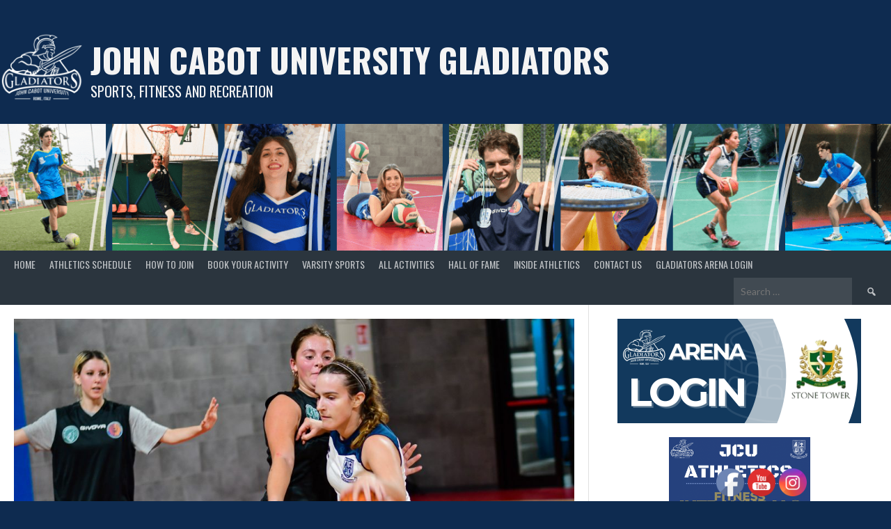

--- FILE ---
content_type: text/html; charset=UTF-8
request_url: https://gladiators.johncabot.edu/gladiator-protagonist-of-womens-3vs3-basketball-tournament/
body_size: 20664
content:
<!DOCTYPE html>
<html lang="en-US">
<head>
<meta charset="UTF-8">
<meta name="viewport" content="width=device-width, initial-scale=1">
<link rel="profile" href="http://gmpg.org/xfn/11">
<link rel="pingback" href="https://gladiators.johncabot.edu/xmlrpc.php">
<title>Gladiator Protagonist of Women&#8217;s 3vs3 Basketball Tournament &#8211; John Cabot University Gladiators</title>
<meta name='robots' content='max-image-preview:large' />
	<style>img:is([sizes="auto" i], [sizes^="auto," i]) { contain-intrinsic-size: 3000px 1500px }</style>
	<link rel='dns-prefetch' href='//www.googletagmanager.com' />
<link rel='dns-prefetch' href='//fonts.googleapis.com' />
<link rel="alternate" type="application/rss+xml" title="John Cabot University Gladiators &raquo; Feed" href="https://gladiators.johncabot.edu/feed/" />
<link rel="alternate" type="application/rss+xml" title="John Cabot University Gladiators &raquo; Comments Feed" href="https://gladiators.johncabot.edu/comments/feed/" />
<link rel="alternate" type="application/rss+xml" title="John Cabot University Gladiators &raquo; Gladiator Protagonist of Women&#8217;s 3vs3 Basketball Tournament Comments Feed" href="https://gladiators.johncabot.edu/gladiator-protagonist-of-womens-3vs3-basketball-tournament/feed/" />
<style id='classic-theme-styles-inline-css' type='text/css'>
/*! This file is auto-generated */
.wp-block-button__link{color:#fff;background-color:#32373c;border-radius:9999px;box-shadow:none;text-decoration:none;padding:calc(.667em + 2px) calc(1.333em + 2px);font-size:1.125em}.wp-block-file__button{background:#32373c;color:#fff;text-decoration:none}
</style>
<style id='gutena-accordion-style-inline-css' type='text/css'>
.gutena-accordion-block{display:grid;row-gap:calc(var(--gutena--accordion-panel-spacing, 20)*1px)}.gutena-accordion-block>.gutena-accordion-block__panel{background-color:var(--gutena--accordion-panel-background-color);border:var(--gutena--accordion-panel-border);border-radius:var(--gutena--accordion-panel-border-radius);cursor:pointer;margin:0!important}.gutena-accordion-block>.gutena-accordion-block__panel>.gutena-accordion-block__panel-title{color:var(--gutena--accordion-panel-title-color);cursor:pointer;padding:var(--gutena--accordion-panel-padding,20px);transition:.4s}.gutena-accordion-block>.gutena-accordion-block__panel>.gutena-accordion-block__panel-title.editor{padding-bottom:0}.gutena-accordion-block>.gutena-accordion-block__panel>.gutena-accordion-block__panel-title>.gutena-accordion-block__panel-title-inner{align-items:center;-moz-column-gap:10px;column-gap:10px;display:flex;margin:0;padding:0}.gutena-accordion-block>.gutena-accordion-block__panel>.gutena-accordion-block__panel-title>.gutena-accordion-block__panel-title-inner div,.gutena-accordion-block>.gutena-accordion-block__panel>.gutena-accordion-block__panel-title>.gutena-accordion-block__panel-title-inner p{color:var(--gutena--accordion-panel-title-color,var(--wp--preset--color--tertiary))!important;font-family:var(--gutena--accordion-panel-title-font-family,var(--wp--custom--typography--font-family--secondary));font-size:var(--gutena--accordion-panel-title-font-size,var(--wp--custom--typography--font-size--p));font-style:var(--gutena--accordion-panel-title-font-style,inherit);font-weight:var(--gutena--accordion-panel-title-font-weight);line-height:var(--gutena--accordion-panel-title-line-height,var(--wp--custom--typography--line-height--p));text-transform:var(--gutena--accordion-panel-title-text-transform)}.gutena-accordion-block>.gutena-accordion-block__panel>.gutena-accordion-block__panel-title>.gutena-accordion-block__panel-title-inner>.trigger-plus-minus{align-items:center;display:flex;height:20px;justify-content:center;margin-left:auto;position:relative;width:20px}.gutena-accordion-block>.gutena-accordion-block__panel>.gutena-accordion-block__panel-title>.gutena-accordion-block__panel-title-inner>.trigger-plus-minus>.horizontal{background-color:#313233;height:2px;opacity:1;position:absolute;transform:rotate(-90deg);transition:all .2s ease-in-out;width:60%}.gutena-accordion-block>.gutena-accordion-block__panel>.gutena-accordion-block__panel-title>.gutena-accordion-block__panel-title-inner>.trigger-plus-minus>.vertical{background-color:#313233;height:60%;transform:rotate(-90deg);transition:all .2s ease-in-out;width:2px}.gutena-accordion-block>.gutena-accordion-block__panel>.gutena-accordion-block__panel-title>.gutena-accordion-block__panel-title-inner>.trigger-up-down{display:inline-block;height:1.1rem;margin-left:auto;position:relative;top:50%;transform:translateY(-50%);width:1.1rem}.gutena-accordion-block>.gutena-accordion-block__panel>.gutena-accordion-block__panel-title>.gutena-accordion-block__panel-title-inner>.trigger-up-down>.horizontal{background-color:#313233;bottom:0;display:inline-block;height:.1rem;left:0;position:absolute;transform:rotate(45deg);transition:all .2s ease;width:.66rem}.gutena-accordion-block>.gutena-accordion-block__panel>.gutena-accordion-block__panel-title>.gutena-accordion-block__panel-title-inner>.trigger-up-down>.vertical{background-color:#313233;bottom:0;display:inline-block;height:.1rem;position:absolute;right:0;transform:rotate(-45deg);transition:all .2s ease;width:.66rem}.gutena-accordion-block>.gutena-accordion-block__panel>.gutena-accordion-block__panel-title>.gutena-accordion-block__panel-title-inner h1{font-size:var(--gutena--accordion-panel-title-font-size,var(--wp--custom--typography--font-size--hone));line-height:var(--gutena--accordion-panel-title-line-height,var(--wp--custom--typography--line-height--hone))}.gutena-accordion-block>.gutena-accordion-block__panel>.gutena-accordion-block__panel-title>.gutena-accordion-block__panel-title-inner h1,.gutena-accordion-block>.gutena-accordion-block__panel>.gutena-accordion-block__panel-title>.gutena-accordion-block__panel-title-inner h2{color:var(--gutena--accordion-panel-title-color,var(--wp--preset--color--secondary))!important;font-family:var(--gutena--accordion-panel-title-font-family,var(--wp--custom--typography--font-family--primary));font-weight:var(--gutena--accordion-panel-title-font-weight,var(--wp--custom--typography--font-weight--semi-bold));text-transform:var(--gutena--accordion-panel-title-text-transform)}.gutena-accordion-block>.gutena-accordion-block__panel>.gutena-accordion-block__panel-title>.gutena-accordion-block__panel-title-inner h2{font-size:var(--gutena--accordion-panel-title-font-size,var(--wp--custom--typography--font-size--htwo));line-height:var(--gutena--accordion-panel-title-line-height,var(--wp--custom--typography--line-height--htwo))}.gutena-accordion-block>.gutena-accordion-block__panel>.gutena-accordion-block__panel-title>.gutena-accordion-block__panel-title-inner h3{font-size:var(--gutena--accordion-panel-title-font-size,var(--wp--custom--typography--font-size--hthree));line-height:var(--gutena--accordion-panel-title-line-height,var(--wp--custom--typography--line-height--hthree))}.gutena-accordion-block>.gutena-accordion-block__panel>.gutena-accordion-block__panel-title>.gutena-accordion-block__panel-title-inner h3,.gutena-accordion-block>.gutena-accordion-block__panel>.gutena-accordion-block__panel-title>.gutena-accordion-block__panel-title-inner h4{color:var(--gutena--accordion-panel-title-color,var(--wp--preset--color--secondary))!important;font-family:var(--gutena--accordion-panel-title-font-family,var(--wp--custom--typography--font-family--primary));font-weight:var(--gutena--accordion-panel-title-font-weight,var(--wp--custom--typography--font-weight--semi-bold));text-transform:var(--gutena--accordion-panel-title-text-transform)}.gutena-accordion-block>.gutena-accordion-block__panel>.gutena-accordion-block__panel-title>.gutena-accordion-block__panel-title-inner h4{font-size:var(--gutena--accordion-panel-title-font-size,var(--wp--custom--typography--font-size--hfour));line-height:var(--gutena--accordion-panel-title-line-height,var(--wp--custom--typography--line-height--hfour))}.gutena-accordion-block>.gutena-accordion-block__panel>.gutena-accordion-block__panel-title>.gutena-accordion-block__panel-title-inner h5{font-size:var(--gutena--accordion-panel-title-font-size,var(--wp--custom--typography--font-size--hfive));line-height:var(--gutena--accordion-panel-title-line-height,var(--wp--custom--typography--line-height--hfive))}.gutena-accordion-block>.gutena-accordion-block__panel>.gutena-accordion-block__panel-title>.gutena-accordion-block__panel-title-inner h5,.gutena-accordion-block>.gutena-accordion-block__panel>.gutena-accordion-block__panel-title>.gutena-accordion-block__panel-title-inner h6{color:var(--gutena--accordion-panel-title-color,var(--wp--preset--color--secondary))!important;font-family:var(--gutena--accordion-panel-title-font-family,var(--wp--custom--typography--font-family--primary));font-weight:var(--gutena--accordion-panel-title-font-weight,var(--wp--custom--typography--font-weight--semi-bold));text-transform:var(--gutena--accordion-panel-title-text-transform)}.gutena-accordion-block>.gutena-accordion-block__panel>.gutena-accordion-block__panel-title>.gutena-accordion-block__panel-title-inner h6{font-size:var(--gutena--accordion-panel-title-font-size,var(--wp--custom--typography--font-size--hsix));line-height:var(--gutena--accordion-panel-title-line-height,var(--wp--custom--typography--line-height--hsix))}.gutena-accordion-block>.gutena-accordion-block__panel>.gutena-accordion-block__panel-content{color:var(--gutena--accordion-panel-content-color,var(--wp--preset--color--tertiary));cursor:default;font-family:var(--gutena--accordion-panel-content-font-family,var(--wp--custom--typography--font-family--secondary));font-size:var(--gutena--accordion-panel-content-font-size,var(--wp--custom--typography--line-height--p));font-style:var(--gutena--accordion-panel-content-font-style);font-weight:var(--gutena--accordion-panel-content-font-weight);line-height:var(--gutena--accordion-panel-content-line-height,var(--wp--custom--typography--line-height--p));text-transform:var(--gutena--accordion-panel-content-text-transform)}.gutena-accordion-block>.gutena-accordion-block__panel>.gutena-accordion-block__panel-content .wp-block-image:last-of-type,.gutena-accordion-block>.gutena-accordion-block__panel>.gutena-accordion-block__panel-content figcaption:last-of-type{margin-bottom:0}.gutena-accordion-block>.gutena-accordion-block__panel>.gutena-accordion-block__panel-content:not(.editor){max-height:0;overflow:hidden;transition:max-height .2s ease-out}.gutena-accordion-block>.gutena-accordion-block__panel>.gutena-accordion-block__panel-content>.gutena-accordion-block__panel-content-inner{margin-top:calc(var(--gutena--accordion-panel-title-content-spacing)*1px);padding:var(--gutena--accordion-panel-padding,20px);padding-top:0}.gutena-accordion-block>.gutena-accordion-block__panel>.gutena-accordion-block__panel-content>.gutena-accordion-block__panel-content-inner>:last-child{margin-bottom:0}.gutena-accordion-block>.gutena-accordion-block__panel.active>.gutena-accordion-block__panel-title{padding-bottom:0}.gutena-accordion-block>.gutena-accordion-block__panel.active>.gutena-accordion-block__panel-title>.gutena-accordion-block__panel-title-inner>.trigger-plus-minus>.horizontal{opacity:0;transform:rotate(90deg)}.gutena-accordion-block>.gutena-accordion-block__panel.active>.gutena-accordion-block__panel-title>.gutena-accordion-block__panel-title-inner>.trigger-plus-minus>.vertical{transform:rotate(90deg)}.gutena-accordion-block>.gutena-accordion-block__panel.active>.gutena-accordion-block__panel-title>.gutena-accordion-block__panel-title-inner>.trigger-up-down>.horizontal{transform:rotate(-45deg)}.gutena-accordion-block>.gutena-accordion-block__panel.active>.gutena-accordion-block__panel-title>.gutena-accordion-block__panel-title-inner>.trigger-up-down>.vertical{transform:rotate(45deg)}

</style>
<style id='gutena-tabs-style-inline-css' type='text/css'>
.gutena-tabs-block{display:flex;flex-direction:column;position:relative;row-gap:var(--gutena--tabs-tab-after-gap,10px)}@media only screen and (max-width:780px)and (min-width:361px){.gutena-tabs-block.tablet-scroll>.gutena-tabs-tab{flex-wrap:nowrap;justify-content:flex-start!important;overflow:auto;white-space:nowrap}.gutena-tabs-block.tablet-scroll>.gutena-tabs-tab>.gutena-tab-title{flex:1 0 auto}}@media only screen and (max-width:360px){.gutena-tabs-block.mobile-scroll>.gutena-tabs-tab{flex-wrap:nowrap;justify-content:flex-start!important;overflow:auto;white-space:nowrap}.gutena-tabs-block.mobile-scroll>.gutena-tabs-tab>.gutena-tab-title{flex:1 0 auto}}.gutena-tabs-block>.gutena-tabs-tab{display:flex;flex-wrap:wrap;gap:var(--gutena--tabs-tab-spacing,10px);justify-content:flex-start;list-style:none;margin:0;padding:0;position:relative}.gutena-tabs-block>.gutena-tabs-tab .gutena-tab-title{min-width:var(--gutena--tabs-tab-min-width)}.gutena-tabs-block>.gutena-tabs-tab.tab-center{justify-content:center}.gutena-tabs-block>.gutena-tabs-tab.tab-right{justify-content:flex-end}.gutena-tabs-block>.gutena-tabs-tab.tab-flex .gutena-tab-title{flex:1 0 var(--gutena--tabs-tab-min-width,auto);min-width:none}.gutena-tabs-block>.gutena-tabs-tab>.gutena-tab-title{background:var(--gutena--tabs-tab-background-gradient-color,var(--gutena--tabs-tab-background-color,#fff));border-bottom:var(--gutena--tabs-tab-border-bottom);border-left:var(--gutena--tabs-tab-border-left);border-radius:var(--gutena--tabs-tab-border-radius);border-right:var(--gutena--tabs-tab-border-right);border-top:var(--gutena--tabs-tab-border-top);box-shadow:var(--gutena--tabs-tab-box-shadow);color:var(--gutena--tabs-tab-text-color,#000);cursor:pointer;font-family:var(--gutena--tabs-tab-font-family,inherit);font-size:var(--gutena--tabs-tab-font-size,14px);font-style:var(--gutena--tabs-tab-font-style);font-weight:var(--gutena--tabs-tab-font-weight);padding:var(--gutena--tabs-tab-padding);position:relative;text-align:center;text-transform:var(--gutena--tabs-tab-text-transfrom)}@media only screen and (max-width:780px){.gutena-tabs-block>.gutena-tabs-tab>.gutena-tab-title{padding:var(--gutena--tabs-tab-padding-tablet,var(--gutena--tabs-tab-padding))}}@media only screen and (max-width:360px){.gutena-tabs-block>.gutena-tabs-tab>.gutena-tab-title{padding:var(--gutena--tabs-tab-padding-mobile,var(--gutena--tabs-tab-padding-tablet,var(--gutena--tabs-tab-padding)))}}.gutena-tabs-block>.gutena-tabs-tab>.gutena-tab-title:hover{background:var(--gutena--tabs-tab-hover-background-gradient-color,var(--gutena--tabs-tab-hover-background-color,#fff));border-bottom:var(--gutena--tabs-tab-hover-border-bottom,var(--gutena--tabs-tab-border-bottom));border-left:var(--gutena--tabs-tab-hover-border-left,var(--gutena--tabs-tab-border-left));border-radius:var(--gutena--tabs-tab-hover-border-radius,var(--gutena--tabs-tab-border-radius));border-right:var(--gutena--tabs-tab-hover-border-right,var(--gutena--tabs-tab-border-right));border-top:var(--gutena--tabs-tab-hover-border-top,var(--gutena--tabs-tab-border-top));box-shadow:var(--gutena--tabs-tab-hover-box-shadow,var(--gutena--tabs-tab-box-shadow));color:var(--gutena--tabs-tab-hover-text-color,var(--gutena--tabs-tab-text-color,#000));z-index:4}.gutena-tabs-block>.gutena-tabs-tab>.gutena-tab-title:hover>.gutena-tab-title-content .gutena-tab-title-icon svg{fill:var(--gutena--tabs-tab-hover-icon-color)}.gutena-tabs-block>.gutena-tabs-tab>.gutena-tab-title.active{background:var(--gutena--tabs-tab-active-background-gradient-color,var(--gutena--tabs-tab-active-background-color,#fff));border-bottom:var(--gutena--tabs-tab-active-border-bottom);border-left:var(--gutena--tabs-tab-active-border-left);border-radius:var(--gutena--tabs-tab-active-border-radius);border-right:var(--gutena--tabs-tab-active-border-right);border-top:var(--gutena--tabs-tab-active-border-top);box-shadow:var(--gutena--tabs-tab-active-box-shadow);color:var(--gutena--tabs-tab-active-text-color,#000);z-index:4}.gutena-tabs-block>.gutena-tabs-tab>.gutena-tab-title.active>.gutena-tab-title-content .gutena-tab-title-icon svg{fill:var(--gutena--tabs-tab-active-icon-color)}.gutena-tabs-block>.gutena-tabs-tab>.gutena-tab-title.active>.gutena-tab-title-content .gutena-tab-title-icon svg path{stroke-width:5px}.gutena-tabs-block>.gutena-tabs-tab>.gutena-tab-title>.gutena-tab-title-content{align-items:center;display:inline-flex;flex-direction:row;height:100%;justify-content:center}.gutena-tabs-block>.gutena-tabs-tab>.gutena-tab-title>.gutena-tab-title-content .gutena-tab-title-icon{height:100%}.gutena-tabs-block>.gutena-tabs-tab>.gutena-tab-title>.gutena-tab-title-content .gutena-tab-title-icon svg{fill:var(--gutena--tabs-tab-icon-color);height:100%}.gutena-tabs-block>.gutena-tabs-tab>.gutena-tab-title>.gutena-tab-title-content.icon-left .gutena-tab-title-icon{margin-left:-3px;margin-right:calc(var(--gutena--tabs-tab-icon-spacing, 10)*1px)}.gutena-tabs-block>.gutena-tabs-tab>.gutena-tab-title>.gutena-tab-title-content.icon-right{flex-direction:row-reverse}.gutena-tabs-block>.gutena-tabs-tab>.gutena-tab-title>.gutena-tab-title-content.icon-right .gutena-tab-title-icon{margin-left:calc(var(--gutena--tabs-tab-icon-spacing, 10)*1px);margin-right:-3px}.gutena-tabs-block>.gutena-tabs-tab>.gutena-tab-title>.gutena-tab-title-content.icon-top{flex-direction:column}.gutena-tabs-block>.gutena-tabs-tab>.gutena-tab-title>.gutena-tab-title-content.icon-top .gutena-tab-title-icon{margin-bottom:calc(var(--gutena--tabs-tab-icon-spacing, 10)*1px)}.gutena-tabs-block>.gutena-tabs-content{margin:0!important;position:relative;z-index:2}.gutena-tabs-block>.gutena-tabs-content>.gutena-tab-block{background:var(--gutena--tabs-tab-container-background-gradient-color,var(--gutena--tabs-tab-container-background-color,#fff));border-bottom:var(--gutena--tabs-tab-container-border-bottom);border-left:var(--gutena--tabs-tab-container-border-left);border-radius:var(--gutena--tabs-tab-container-border-radius);border-right:var(--gutena--tabs-tab-container-border-right);border-top:var(--gutena--tabs-tab-container-border-top);box-shadow:var(--gutena--tabs-tab-container-box-shadow);color:var(--gutena--tabs-tab-container-text-color,#000);margin:0;padding:var(--gutena--tabs-tab-container-padding)}@media only screen and (max-width:780px){.gutena-tabs-block>.gutena-tabs-content>.gutena-tab-block{padding:var(--gutena--tabs-tab-container-padding-tablet,var(--gutena--tabs-tab-container-padding))}}@media only screen and (max-width:360px){.gutena-tabs-block>.gutena-tabs-content>.gutena-tab-block{padding:var(--gutena--tabs-tab-container-padding-mobile,var(--gutena--tabs-tab-container-padding-tablet,var(--gutena--tabs-tab-container-padding)))}}.gutena-tabs-block>.gutena-tabs-content>.gutena-tab-block:not(.active){display:none}

</style>
<style id='global-styles-inline-css' type='text/css'>
:root{--wp--preset--aspect-ratio--square: 1;--wp--preset--aspect-ratio--4-3: 4/3;--wp--preset--aspect-ratio--3-4: 3/4;--wp--preset--aspect-ratio--3-2: 3/2;--wp--preset--aspect-ratio--2-3: 2/3;--wp--preset--aspect-ratio--16-9: 16/9;--wp--preset--aspect-ratio--9-16: 9/16;--wp--preset--color--black: #000000;--wp--preset--color--cyan-bluish-gray: #abb8c3;--wp--preset--color--white: #ffffff;--wp--preset--color--pale-pink: #f78da7;--wp--preset--color--vivid-red: #cf2e2e;--wp--preset--color--luminous-vivid-orange: #ff6900;--wp--preset--color--luminous-vivid-amber: #fcb900;--wp--preset--color--light-green-cyan: #7bdcb5;--wp--preset--color--vivid-green-cyan: #00d084;--wp--preset--color--pale-cyan-blue: #8ed1fc;--wp--preset--color--vivid-cyan-blue: #0693e3;--wp--preset--color--vivid-purple: #9b51e0;--wp--preset--gradient--vivid-cyan-blue-to-vivid-purple: linear-gradient(135deg,rgba(6,147,227,1) 0%,rgb(155,81,224) 100%);--wp--preset--gradient--light-green-cyan-to-vivid-green-cyan: linear-gradient(135deg,rgb(122,220,180) 0%,rgb(0,208,130) 100%);--wp--preset--gradient--luminous-vivid-amber-to-luminous-vivid-orange: linear-gradient(135deg,rgba(252,185,0,1) 0%,rgba(255,105,0,1) 100%);--wp--preset--gradient--luminous-vivid-orange-to-vivid-red: linear-gradient(135deg,rgba(255,105,0,1) 0%,rgb(207,46,46) 100%);--wp--preset--gradient--very-light-gray-to-cyan-bluish-gray: linear-gradient(135deg,rgb(238,238,238) 0%,rgb(169,184,195) 100%);--wp--preset--gradient--cool-to-warm-spectrum: linear-gradient(135deg,rgb(74,234,220) 0%,rgb(151,120,209) 20%,rgb(207,42,186) 40%,rgb(238,44,130) 60%,rgb(251,105,98) 80%,rgb(254,248,76) 100%);--wp--preset--gradient--blush-light-purple: linear-gradient(135deg,rgb(255,206,236) 0%,rgb(152,150,240) 100%);--wp--preset--gradient--blush-bordeaux: linear-gradient(135deg,rgb(254,205,165) 0%,rgb(254,45,45) 50%,rgb(107,0,62) 100%);--wp--preset--gradient--luminous-dusk: linear-gradient(135deg,rgb(255,203,112) 0%,rgb(199,81,192) 50%,rgb(65,88,208) 100%);--wp--preset--gradient--pale-ocean: linear-gradient(135deg,rgb(255,245,203) 0%,rgb(182,227,212) 50%,rgb(51,167,181) 100%);--wp--preset--gradient--electric-grass: linear-gradient(135deg,rgb(202,248,128) 0%,rgb(113,206,126) 100%);--wp--preset--gradient--midnight: linear-gradient(135deg,rgb(2,3,129) 0%,rgb(40,116,252) 100%);--wp--preset--font-size--small: 13px;--wp--preset--font-size--medium: 20px;--wp--preset--font-size--large: 36px;--wp--preset--font-size--x-large: 42px;--wp--preset--spacing--20: 0.44rem;--wp--preset--spacing--30: 0.67rem;--wp--preset--spacing--40: 1rem;--wp--preset--spacing--50: 1.5rem;--wp--preset--spacing--60: 2.25rem;--wp--preset--spacing--70: 3.38rem;--wp--preset--spacing--80: 5.06rem;--wp--preset--shadow--natural: 6px 6px 9px rgba(0, 0, 0, 0.2);--wp--preset--shadow--deep: 12px 12px 50px rgba(0, 0, 0, 0.4);--wp--preset--shadow--sharp: 6px 6px 0px rgba(0, 0, 0, 0.2);--wp--preset--shadow--outlined: 6px 6px 0px -3px rgba(255, 255, 255, 1), 6px 6px rgba(0, 0, 0, 1);--wp--preset--shadow--crisp: 6px 6px 0px rgba(0, 0, 0, 1);}:where(.is-layout-flex){gap: 0.5em;}:where(.is-layout-grid){gap: 0.5em;}body .is-layout-flex{display: flex;}.is-layout-flex{flex-wrap: wrap;align-items: center;}.is-layout-flex > :is(*, div){margin: 0;}body .is-layout-grid{display: grid;}.is-layout-grid > :is(*, div){margin: 0;}:where(.wp-block-columns.is-layout-flex){gap: 2em;}:where(.wp-block-columns.is-layout-grid){gap: 2em;}:where(.wp-block-post-template.is-layout-flex){gap: 1.25em;}:where(.wp-block-post-template.is-layout-grid){gap: 1.25em;}.has-black-color{color: var(--wp--preset--color--black) !important;}.has-cyan-bluish-gray-color{color: var(--wp--preset--color--cyan-bluish-gray) !important;}.has-white-color{color: var(--wp--preset--color--white) !important;}.has-pale-pink-color{color: var(--wp--preset--color--pale-pink) !important;}.has-vivid-red-color{color: var(--wp--preset--color--vivid-red) !important;}.has-luminous-vivid-orange-color{color: var(--wp--preset--color--luminous-vivid-orange) !important;}.has-luminous-vivid-amber-color{color: var(--wp--preset--color--luminous-vivid-amber) !important;}.has-light-green-cyan-color{color: var(--wp--preset--color--light-green-cyan) !important;}.has-vivid-green-cyan-color{color: var(--wp--preset--color--vivid-green-cyan) !important;}.has-pale-cyan-blue-color{color: var(--wp--preset--color--pale-cyan-blue) !important;}.has-vivid-cyan-blue-color{color: var(--wp--preset--color--vivid-cyan-blue) !important;}.has-vivid-purple-color{color: var(--wp--preset--color--vivid-purple) !important;}.has-black-background-color{background-color: var(--wp--preset--color--black) !important;}.has-cyan-bluish-gray-background-color{background-color: var(--wp--preset--color--cyan-bluish-gray) !important;}.has-white-background-color{background-color: var(--wp--preset--color--white) !important;}.has-pale-pink-background-color{background-color: var(--wp--preset--color--pale-pink) !important;}.has-vivid-red-background-color{background-color: var(--wp--preset--color--vivid-red) !important;}.has-luminous-vivid-orange-background-color{background-color: var(--wp--preset--color--luminous-vivid-orange) !important;}.has-luminous-vivid-amber-background-color{background-color: var(--wp--preset--color--luminous-vivid-amber) !important;}.has-light-green-cyan-background-color{background-color: var(--wp--preset--color--light-green-cyan) !important;}.has-vivid-green-cyan-background-color{background-color: var(--wp--preset--color--vivid-green-cyan) !important;}.has-pale-cyan-blue-background-color{background-color: var(--wp--preset--color--pale-cyan-blue) !important;}.has-vivid-cyan-blue-background-color{background-color: var(--wp--preset--color--vivid-cyan-blue) !important;}.has-vivid-purple-background-color{background-color: var(--wp--preset--color--vivid-purple) !important;}.has-black-border-color{border-color: var(--wp--preset--color--black) !important;}.has-cyan-bluish-gray-border-color{border-color: var(--wp--preset--color--cyan-bluish-gray) !important;}.has-white-border-color{border-color: var(--wp--preset--color--white) !important;}.has-pale-pink-border-color{border-color: var(--wp--preset--color--pale-pink) !important;}.has-vivid-red-border-color{border-color: var(--wp--preset--color--vivid-red) !important;}.has-luminous-vivid-orange-border-color{border-color: var(--wp--preset--color--luminous-vivid-orange) !important;}.has-luminous-vivid-amber-border-color{border-color: var(--wp--preset--color--luminous-vivid-amber) !important;}.has-light-green-cyan-border-color{border-color: var(--wp--preset--color--light-green-cyan) !important;}.has-vivid-green-cyan-border-color{border-color: var(--wp--preset--color--vivid-green-cyan) !important;}.has-pale-cyan-blue-border-color{border-color: var(--wp--preset--color--pale-cyan-blue) !important;}.has-vivid-cyan-blue-border-color{border-color: var(--wp--preset--color--vivid-cyan-blue) !important;}.has-vivid-purple-border-color{border-color: var(--wp--preset--color--vivid-purple) !important;}.has-vivid-cyan-blue-to-vivid-purple-gradient-background{background: var(--wp--preset--gradient--vivid-cyan-blue-to-vivid-purple) !important;}.has-light-green-cyan-to-vivid-green-cyan-gradient-background{background: var(--wp--preset--gradient--light-green-cyan-to-vivid-green-cyan) !important;}.has-luminous-vivid-amber-to-luminous-vivid-orange-gradient-background{background: var(--wp--preset--gradient--luminous-vivid-amber-to-luminous-vivid-orange) !important;}.has-luminous-vivid-orange-to-vivid-red-gradient-background{background: var(--wp--preset--gradient--luminous-vivid-orange-to-vivid-red) !important;}.has-very-light-gray-to-cyan-bluish-gray-gradient-background{background: var(--wp--preset--gradient--very-light-gray-to-cyan-bluish-gray) !important;}.has-cool-to-warm-spectrum-gradient-background{background: var(--wp--preset--gradient--cool-to-warm-spectrum) !important;}.has-blush-light-purple-gradient-background{background: var(--wp--preset--gradient--blush-light-purple) !important;}.has-blush-bordeaux-gradient-background{background: var(--wp--preset--gradient--blush-bordeaux) !important;}.has-luminous-dusk-gradient-background{background: var(--wp--preset--gradient--luminous-dusk) !important;}.has-pale-ocean-gradient-background{background: var(--wp--preset--gradient--pale-ocean) !important;}.has-electric-grass-gradient-background{background: var(--wp--preset--gradient--electric-grass) !important;}.has-midnight-gradient-background{background: var(--wp--preset--gradient--midnight) !important;}.has-small-font-size{font-size: var(--wp--preset--font-size--small) !important;}.has-medium-font-size{font-size: var(--wp--preset--font-size--medium) !important;}.has-large-font-size{font-size: var(--wp--preset--font-size--large) !important;}.has-x-large-font-size{font-size: var(--wp--preset--font-size--x-large) !important;}
:where(.wp-block-post-template.is-layout-flex){gap: 1.25em;}:where(.wp-block-post-template.is-layout-grid){gap: 1.25em;}
:where(.wp-block-columns.is-layout-flex){gap: 2em;}:where(.wp-block-columns.is-layout-grid){gap: 2em;}
:root :where(.wp-block-pullquote){font-size: 1.5em;line-height: 1.6;}
</style>
<link rel='stylesheet' id='wpo_min-header-0-css' href='https://gladiators.johncabot.edu/wp-content/cache/wpo-minify/1767091804/assets/wpo-minify-header-78af26e4.min.css' type='text/css' media='all' />
<style type="text/css"> /* SportsPress Custom CSS */ @media screen and (max-width: 680px) {
  body {
    background-color: #ff0000;
  }

  .site-title {
    font-size: 20px;
  }
}

@media screen and (max-width: 680px) {
  body {
    background-color: #ff0000;
  }
.site-description {
    font-size: 15px;
  }
}
.widget_birthdays {
    width: 40%;
} 
 
.widget_birthdays {
    max-width: 240px;
    width: 80%;
}
 
.widget_birthdays {
    max-width: 100%;
    width: 100%;
}

@media screen and (max-width: 680px) {
  
  .widget_birthdays {
    max-width: 240px;
    width: 60%;
    margin: 55px</style>	<style type="text/css"> /* Rookie Custom Layout */
	@media screen and (min-width: 1025px) {
		.site-header, .site-content, .site-footer, .site-info {
			width: 1360px; }
	}
	</style>
		<style type="text/css"> /* Rookie Custom Colors */
	.site-content,
	.main-navigation .nav-menu > .menu-item-has-children:hover > a,
	.main-navigation li.menu-item-has-children:hover a,
	.main-navigation ul ul { background: #ffffff; }
	pre,
	code,
	kbd,
	tt,
	var,
	table,
	.main-navigation li.menu-item-has-children:hover a:hover,
	.main-navigation ul ul li.page_item_has_children:hover > a,
	.entry-footer-links,
	.comment-content,
	.sp-table-wrapper .dataTables_paginate,
	.sp-event-staff,
	.sp-template-countdown .event-name,
	.sp-template-countdown .event-venue,
	.sp-template-countdown .event-league,
	.sp-template-countdown time span,
	.sp-template-details dl,
	.mega-slider__row,
	.woocommerce .woocommerce-breadcrumb,
	.woocommerce-page .woocommerce-breadcrumb,
	.opta-widget-container form {
		background: #f4f4f4; }
	.comment-content:after {
		border-right-color: #f4f4f4; }
	.widget_calendar #today,
	.sp-highlight,
	.sp-template-event-calendar #today,
	.sp-template-event-blocks .event-title,
	.mega-slider__row:hover {
		background: #ffffff; }
	.sp-tournament-bracket .sp-team .sp-team-name:before {
		border-left-color: #ffffff;
		border-right-color: #ffffff; }
	.sp-tournament-bracket .sp-event {
		border-color: #ffffff !important; }
	caption,
	.main-navigation,
	.site-footer,
	.sp-heading,
	.sp-table-caption,
	.sp-template-gallery .gallery-caption,
	.sp-template-event-logos .sp-team-result,
	.sp-statistic-bar,
	.opta-widget-container h2 {
		background: #2b353e; }
	pre,
	code,
	kbd,
	tt,
	var,
	table,
	th,
	td,
	tbody td,
	th:first-child, td:first-child,
	th:last-child, td:last-child,
	input[type="text"],
	input[type="email"],
	input[type="url"],
	input[type="password"],
	input[type="search"],
    input[type="tel"],
    input[type="date"],
	textarea,
	.entry-footer-links,
	.comment-metadata .edit-link,
	.comment-content,
	.sp-table-wrapper .dataTables_paginate,
	.sp-event-staff,
	.sp-template-countdown .event-name,
	.sp-template-countdown .event-venue,
	.sp-template-countdown .event-league,
	.sp-template-countdown time span,
	.sp-template-countdown time span:first-child,
	.sp-template-event-blocks .event-title,
	.sp-template-details dl,
	.sp-template-tournament-bracket table,
	.sp-template-tournament-bracket thead th,
	.mega-slider_row,
	.woocommerce .woocommerce-breadcrumb,
	.woocommerce-page .woocommerce-breadcrumb,
	.opta-widget-container form {
		border-color: #e0e0e0; }
	.comment-content:before {
		border-right-color: #e0e0e0; }
	.sp-tab-menu {
		border-bottom-color: #e0e0e0; }
	body,
	button,
	input,
	select,
	textarea,
	.main-navigation .nav-menu > .menu-item-has-children:hover > a,
	.main-navigation ul ul a,
	.widget_recent_entries ul li:before,
	.widget_pages ul li:before,
	.widget_categories ul li:before,
	.widget_archive ul li:before,
	.widget_recent_comments ul li:before,
	.widget_nav_menu ul li:before,
	.widget_links ul li:before,
	.widget_meta ul li:before,
	.entry-title a,
	a .entry-title,
	.page-title a,
	a .page-title,
	.entry-title a:hover,
	a:hover .entry-title,
	.page-title a:hover,
	a:hover .page-title:hover,
	.woocommerce ul.products li.product h3,
	.woocommerce-page ul.products li.product h3 {
		color: #0a0a0a; }
	pre,
	code,
	kbd,
	tt,
	var,
	table,
	.main-navigation li.menu-item-has-children:hover a:hover,
	.main-navigation ul ul li.page_item_has_children:hover > a,
	.entry-meta,
	.entry-footer-links,
	.comment-content,
	.sp-data-table,
	.site-footer .sp-data-table,
	.sp-table-wrapper .dataTables_paginate,
	.sp-template,
	.sp-template-countdown .event-venue,
	.sp-template-countdown .event-league,
	.sp-template-countdown .event-name a,
	.sp-template-countdown time span,
	.sp-template-details dl,
	.sp-template-event-blocks .event-title,
	.sp-template-event-blocks .event-title a,
	.sp-tournament-bracket .sp-event .sp-event-date,
	.mega-slider,
	.woocommerce .woocommerce-breadcrumb,
	.woocommerce-page .woocommerce-breadcrumb {
		color: #222222; }
	.widget_recent_entries ul li a,
	.widget_pages ul li a,
	.widget_categories ul li a,
	.widget_archive ul li a,
	.widget_recent_comments ul li a,
	.widget_nav_menu ul li a,
	.widget_links ul li a,
	.widget_meta ul li a,
	.widget_calendar #prev a,
	.widget_calendar #next a,
	.nav-links a,
	.comment-metadata a,
	.comment-body .reply a,
	.wp-caption-text,
	.sp-view-all-link,
	.sp-template-event-calendar #prev a,
	.sp-template-event-calendar #next a,
	.sp-template-tournament-bracket .sp-event-venue,
	.woocommerce .woocommerce-breadcrumb,
	.woocommerce-page .woocommerce-breadcrumb,
	.woocommerce .woocommerce-breadcrumb a,
	.woocommerce-page .woocommerce-breadcrumb a {
		color: #8b8b8b; }
	caption,
	button,
	input[type="button"],
	input[type="reset"],
	input[type="submit"],
	.main-navigation .nav-menu > li:hover > a,
	.main-navigation.toggled .menu-toggle,
	.site-footer,
	.sp-template .gallery-caption,
	.sp-template .gallery-caption a,
	.sp-heading,
	.sp-heading:hover,
	.sp-heading a:hover,
	.sp-table-caption,
	.sp-template-event-logos .sp-team-result,
	.sp-template-tournament-bracket .sp-result,
	.single-sp_player .entry-header .entry-title strong {
		color: #ffffff; }
	.main-navigation a,
	.main-navigation .menu-toggle {
		color: rgba(255, 255, 255, 0.7); }
	a,
	blockquote:before,
	q:before,
	.main-navigation ul ul .current-menu-item > a,
	.main-navigation ul ul .current-menu-parent > a,
	.main-navigation ul ul .current-menu-ancestor > a,
	.main-navigation ul ul .current_page_item > a,
	.main-navigation ul ul .current_page_parent > a,
	.main-navigation ul ul .current_page_ancestor > a,
	.main-navigation li.menu-item-has-children:hover ul .current-menu-item > a:hover,
	.main-navigation li.menu-item-has-children:hover ul .current-menu-parent > a:hover,
	.main-navigation li.menu-item-has-children:hover ul .current-menu-ancestor > a:hover,
	.main-navigation li.menu-item-has-children:hover ul .current_page_item > a:hover,
	.main-navigation li.menu-item-has-children:hover ul .current_page_parent > a:hover,
	.main-navigation li.menu-item-has-children:hover ul .current_page_ancestor > a:hover,
	.widget_recent_entries ul li a:hover,
	.widget_pages ul li a:hover,
	.widget_categories ul li a:hover,
	.widget_archive ul li a:hover,
	.widget_recent_comments ul li a:hover,
	.widget_nav_menu ul li a:hover,
	.widget_links ul li a:hover,
	.widget_meta ul li a:hover,
	.widget_calendar #prev a:hover,
	.widget_calendar #next a:hover,
	.nav-links a:hover,
	.sticky .entry-title:before,
	.comment-metadata a:hover,
	.comment-body .reply a:hover,
	.sp-view-all-link:hover,
	.sp-template-event-calendar #prev a:hover,
	.sp-template-event-calendar #next a:hover,
	.single-sp_staff .entry-header .entry-title strong,
	.sp-message {
		color: #0085dd; }
	cite:before,
	button,
	input[type="button"],
	input[type="reset"],
	input[type="submit"],
	.main-navigation .nav-menu > li:hover > a,
	.main-navigation .search-form .search-submit:hover,
	.nav-links .meta-nav,
	.entry-footer a,
	.sp-template-player-gallery .gallery-item strong,
	.sp-template-tournament-bracket .sp-result,
	.single-sp_player .entry-header .entry-title strong,
	.sp-statistic-bar-fill,
	.mega-slider__row--active,
	.mega-slider__row--active:hover {
		background: #0085dd; }
	.sp-message {
		border-color: #0085dd; }
	caption,
	.sp-table-caption,
	.opta-widget-container h2 {
		border-top-color: #0085dd; }
	.sp-tab-menu-item-active a {
		border-bottom-color: #0085dd; }
	button:hover,
	input[type="button"]:hover,
	input[type="reset"]:hover,
	input[type="submit"]:hover,
	button:focus,
	input[type="button"]:focus,
	input[type="reset"]:focus,
	input[type="submit"]:focus,
	button:active,
	input[type="button"]:active,
	input[type="reset"]:active,
	input[type="submit"]:active,
	.entry-footer a:hover,
	.nav-links a:hover .meta-nav,
	.sp-template-tournament-bracket .sp-event-title:hover .sp-result {
		background: #0067bf; }
	.widget_search .search-submit {
		border-color: #0067bf; }
	a:hover {
		color: #0067bf; }
	.sp-template-event-logos {
		color: inherit; }
	.sp-footer-sponsors .sp-sponsors {
		border-color: #e0e0e0; }
	@media screen and (max-width: 600px) {
		.main-navigation .nav-menu > li:hover > a,
		.main-navigation ul ul li.page_item_has_children:hover > a {
			color: #ffffff;
			background: transparent; }
		.main-navigation .nav-menu li a:hover,
		.main-navigation .search-form .search-submit {
			color: #ffffff;
			background: #0085dd; }
		.main-navigation .nav-menu > .menu-item-has-children:hover > a,
		.main-navigation li.menu-item-has-children:hover a {
			background: transparent; }
		.main-navigation ul ul {
			background: rgba(0, 0, 0, 0.1); }
		.main-navigation .nav-menu > .menu-item-has-children:hover > a:hover,
		.main-navigation li.menu-item-has-children:hover a:hover {
			background: #0085dd;
			color: #fff;
		}
		.main-navigation ul ul a,
		.main-navigation .nav-menu > .menu-item-has-children:hover > a {
			color: rgba(255, 255, 255, 0.7); }
		.main-navigation .nav-menu > .current-menu-item > a,
		.main-navigation .nav-menu > .current-menu-parent > a,
		.main-navigation .nav-menu > .current-menu-ancestor > a,
		.main-navigation .nav-menu > .current_page_item > a,
		.main-navigation .nav-menu > .current_page_parent > a,
		.main-navigation .nav-menu > .current_page_ancestor > a,
		.main-navigation .nav-menu > .current-menu-item:hover > a,
		.main-navigation .nav-menu > .current-menu-parent:hover > a,
		.main-navigation .nav-menu > .current-menu-ancestor:hover > a,
		.main-navigation .nav-menu > .current_page_item:hover > a,
		.main-navigation .nav-menu > .current_page_parent:hover > a,
		.main-navigation .nav-menu > .current_page_ancestor:hover > a,
		.main-navigation ul ul .current-menu-parent > a,
		.main-navigation ul ul .current-menu-ancestor > a,
		.main-navigation ul ul .current_page_parent > a,
		.main-navigation ul ul .current_page_ancestor > a,
		.main-navigation li.menu-item-has-children:hover ul .current-menu-item > a:hover,
		.main-navigation li.menu-item-has-children:hover ul .current-menu-parent > a:hover,
		.main-navigation li.menu-item-has-children:hover ul .current-menu-ancestor > a:hover,
		.main-navigation li.menu-item-has-children:hover ul .current_page_item > a:hover,
		.main-navigation li.menu-item-has-children:hover ul .current_page_parent > a:hover,
		.main-navigation li.menu-item-has-children:hover ul .current_page_ancestor > a:hover {
			color: #fff;
		}
	}
	@media screen and (min-width: 601px) {
		.content-area,
		.widecolumn {
			box-shadow: 1px 0 0 #e0e0e0;
		}
		.widget-area {
			box-shadow: inset 1px 0 0 #e0e0e0; }
		.widget-area-left {
			box-shadow: inset -1px 0 0 #e0e0e0; }
		.rtl .content-area,
		.rtl .widecolumn {
			box-shadow: -1px 0 0 #e0e0e0;
		}

		.rtl .widget-area,
		.rtl .widget-area-left {
			box-shadow: inset -1px 0 0 #e0e0e0; }
		.rtl .widget-area-right {
			box-shadow: inset 1px 0 0 #e0e0e0; }
	}
	@media screen and (max-width: 1199px) {
		.social-sidebar {
			box-shadow: inset 0 1px 0 #e0e0e0; }
	}

	
	</style>
	<script type="text/javascript" id="wpo_min-header-0-js-extra">
/* <![CDATA[ */
var twb = {"nonce":"2262ffacb7","ajax_url":"https:\/\/gladiators.johncabot.edu\/wp-admin\/admin-ajax.php","plugin_url":"https:\/\/gladiators.johncabot.edu\/wp-content\/plugins\/form-maker\/booster","href":"https:\/\/gladiators.johncabot.edu\/wp-admin\/admin.php?page=twb_form-maker"};
var twb = {"nonce":"2262ffacb7","ajax_url":"https:\/\/gladiators.johncabot.edu\/wp-admin\/admin-ajax.php","plugin_url":"https:\/\/gladiators.johncabot.edu\/wp-content\/plugins\/form-maker\/booster","href":"https:\/\/gladiators.johncabot.edu\/wp-admin\/admin.php?page=twb_form-maker"};
var bwg_objectsL10n = {"bwg_field_required":"field is required.","bwg_mail_validation":"This is not a valid email address.","bwg_search_result":"There are no images matching your search.","bwg_select_tag":"Select Tag","bwg_order_by":"Order By","bwg_search":"Search","bwg_show_ecommerce":"Show Ecommerce","bwg_hide_ecommerce":"Hide Ecommerce","bwg_show_comments":"Show Comments","bwg_hide_comments":"Hide Comments","bwg_restore":"Restore","bwg_maximize":"Maximize","bwg_fullscreen":"Fullscreen","bwg_exit_fullscreen":"Exit Fullscreen","bwg_search_tag":"SEARCH...","bwg_tag_no_match":"No tags found","bwg_all_tags_selected":"All tags selected","bwg_tags_selected":"tags selected","play":"Play","pause":"Pause","is_pro":"","bwg_play":"Play","bwg_pause":"Pause","bwg_hide_info":"Hide info","bwg_show_info":"Show info","bwg_hide_rating":"Hide rating","bwg_show_rating":"Show rating","ok":"Ok","cancel":"Cancel","select_all":"Select all","lazy_load":"0","lazy_loader":"https:\/\/gladiators.johncabot.edu\/wp-content\/plugins\/photo-gallery\/images\/ajax_loader.png","front_ajax":"0","bwg_tag_see_all":"see all tags","bwg_tag_see_less":"see less tags"};
/* ]]> */
</script>
<script type="text/javascript" src="https://gladiators.johncabot.edu/wp-content/cache/wpo-minify/1767091804/assets/wpo-minify-header-c4739413.min.js" id="wpo_min-header-0-js"></script>

<!-- Google tag (gtag.js) snippet added by Site Kit -->
<!-- Google Analytics snippet added by Site Kit -->
<script type="text/javascript" src="https://www.googletagmanager.com/gtag/js?id=GT-55JL34NZ" id="google_gtagjs-js" async></script>
<script type="text/javascript" id="google_gtagjs-js-after">
/* <![CDATA[ */
window.dataLayer = window.dataLayer || [];function gtag(){dataLayer.push(arguments);}
gtag("set","linker",{"domains":["gladiators.johncabot.edu"]});
gtag("js", new Date());
gtag("set", "developer_id.dZTNiMT", true);
gtag("config", "GT-55JL34NZ");
 window._googlesitekit = window._googlesitekit || {}; window._googlesitekit.throttledEvents = []; window._googlesitekit.gtagEvent = (name, data) => { var key = JSON.stringify( { name, data } ); if ( !! window._googlesitekit.throttledEvents[ key ] ) { return; } window._googlesitekit.throttledEvents[ key ] = true; setTimeout( () => { delete window._googlesitekit.throttledEvents[ key ]; }, 5 ); gtag( "event", name, { ...data, event_source: "site-kit" } ); }; 
/* ]]> */
</script>
<script type="text/javascript" id="wpo_min-header-2-js-extra">
/* <![CDATA[ */
var _EPYT_ = {"ajaxurl":"https:\/\/gladiators.johncabot.edu\/wp-admin\/admin-ajax.php","security":"f2b886c254","gallery_scrolloffset":"20","eppathtoscripts":"https:\/\/gladiators.johncabot.edu\/wp-content\/plugins\/youtube-embed-plus\/scripts\/","eppath":"https:\/\/gladiators.johncabot.edu\/wp-content\/plugins\/youtube-embed-plus\/","epresponsiveselector":"[\"iframe.__youtube_prefs__\",\"iframe[src*='youtube.com']\",\"iframe[src*='youtube-nocookie.com']\",\"iframe[data-ep-src*='youtube.com']\",\"iframe[data-ep-src*='youtube-nocookie.com']\",\"iframe[data-ep-gallerysrc*='youtube.com']\"]","epdovol":"1","version":"14.2.4","evselector":"iframe.__youtube_prefs__[src], iframe[src*=\"youtube.com\/embed\/\"], iframe[src*=\"youtube-nocookie.com\/embed\/\"]","ajax_compat":"","maxres_facade":"eager","ytapi_load":"light","pause_others":"","stopMobileBuffer":"1","facade_mode":"","not_live_on_channel":""};
/* ]]> */
</script>
<script type="text/javascript" src="https://gladiators.johncabot.edu/wp-content/cache/wpo-minify/1767091804/assets/wpo-minify-header-945d0939.min.js" id="wpo_min-header-2-js"></script>
<link rel="https://api.w.org/" href="https://gladiators.johncabot.edu/wp-json/" /><link rel="alternate" title="JSON" type="application/json" href="https://gladiators.johncabot.edu/wp-json/wp/v2/posts/9614" /><link rel="EditURI" type="application/rsd+xml" title="RSD" href="https://gladiators.johncabot.edu/xmlrpc.php?rsd" />
<meta name="generator" content="WordPress 6.8.3" />
<meta name="generator" content="SportsPress 2.6.14" />
<meta name="generator" content="SportsPress Pro 2.6.14" />
<link rel="canonical" href="https://gladiators.johncabot.edu/gladiator-protagonist-of-womens-3vs3-basketball-tournament/" />
<link rel='shortlink' href='https://gladiators.johncabot.edu/?p=9614' />
<link rel="alternate" title="oEmbed (JSON)" type="application/json+oembed" href="https://gladiators.johncabot.edu/wp-json/oembed/1.0/embed?url=https%3A%2F%2Fgladiators.johncabot.edu%2Fgladiator-protagonist-of-womens-3vs3-basketball-tournament%2F" />
<link rel="alternate" title="oEmbed (XML)" type="text/xml+oembed" href="https://gladiators.johncabot.edu/wp-json/oembed/1.0/embed?url=https%3A%2F%2Fgladiators.johncabot.edu%2Fgladiator-protagonist-of-womens-3vs3-basketball-tournament%2F&#038;format=xml" />
<meta name="generator" content="Site Kit by Google 1.168.0" /><meta name="follow.[base64]" content="EhCUbRYPzUgUbgutsLvk"/><meta name="generator" content="Elementor 3.34.0; features: e_font_icon_svg, additional_custom_breakpoints; settings: css_print_method-external, google_font-enabled, font_display-auto">
			<style>
				.e-con.e-parent:nth-of-type(n+4):not(.e-lazyloaded):not(.e-no-lazyload),
				.e-con.e-parent:nth-of-type(n+4):not(.e-lazyloaded):not(.e-no-lazyload) * {
					background-image: none !important;
				}
				@media screen and (max-height: 1024px) {
					.e-con.e-parent:nth-of-type(n+3):not(.e-lazyloaded):not(.e-no-lazyload),
					.e-con.e-parent:nth-of-type(n+3):not(.e-lazyloaded):not(.e-no-lazyload) * {
						background-image: none !important;
					}
				}
				@media screen and (max-height: 640px) {
					.e-con.e-parent:nth-of-type(n+2):not(.e-lazyloaded):not(.e-no-lazyload),
					.e-con.e-parent:nth-of-type(n+2):not(.e-lazyloaded):not(.e-no-lazyload) * {
						background-image: none !important;
					}
				}
			</style>
			<style type="text/css" id="custom-background-css">
body.custom-background { background-color: #0e2b50; }
</style>
	<link rel="icon" href="https://gladiators.johncabot.edu/wp-content/uploads/2023/10/cropped-new-logo-e1696869158561-32x32.png" sizes="32x32" />
<link rel="icon" href="https://gladiators.johncabot.edu/wp-content/uploads/2023/10/cropped-new-logo-e1696869158561-192x192.png" sizes="192x192" />
<link rel="apple-touch-icon" href="https://gladiators.johncabot.edu/wp-content/uploads/2023/10/cropped-new-logo-e1696869158561-180x180.png" />
<meta name="msapplication-TileImage" content="https://gladiators.johncabot.edu/wp-content/uploads/2023/10/cropped-new-logo-e1696869158561-270x270.png" />
</head>

<body class="wp-singular post-template-default single single-post postid-9614 single-format-standard custom-background wp-theme-rookie sfsi_actvite_theme_custom_support elementor-default elementor-kit-11031">

<div class="sp-header"></div>
<div id="page" class="hfeed site">
  <a class="skip-link screen-reader-text" href="#content">Skip to content</a>

  <header id="masthead" class="site-header" role="banner">
    <div class="header-wrapper">
      		<div class="header-area header-area-has-logo header-area-has-search">
					<div class="header-inner">
				<div class="site-branding">
		<div class="site-identity">
						<a class="site-logo" href="https://gladiators.johncabot.edu/" rel="home"><img src="https://gladiators.johncabot.edu/wp-content/uploads/2023/07/cropped-new-logo-2-e1689332966961.png" alt="John Cabot University Gladiators"></a>
									<hgroup class="site-hgroup" style="color: #f4f4f4">
				<h1 class="site-title"><a href="https://gladiators.johncabot.edu/" rel="home">John Cabot University Gladiators</a></h1>
				<h2 class="site-description">Sports, Fitness and Recreation</h2>
			</hgroup>
					</div>
	</div><!-- .site-branding -->
		<div class="site-banner">
		<img class="site-banner-image" src="https://gladiators.johncabot.edu/wp-content/uploads/2025/07/Blog-Banner-1.png" alt="Sports, Fitness and Recreation">
	</div><!-- .site-banner -->
		<div class="site-menu">
		<nav id="site-navigation" class="main-navigation" role="navigation">
			<button class="menu-toggle" aria-controls="menu" aria-expanded="false"><span class="dashicons dashicons-menu"></span></button>
			<div class="menu-header-menu-container"><ul id="menu-header-menu" class="menu"><li id="menu-item-5507" class="menu-item menu-item-type-custom menu-item-object-custom menu-item-home menu-item-5507"><a href="https://gladiators.johncabot.edu">home</a></li>
<li id="menu-item-10033" class="menu-item menu-item-type-custom menu-item-object-custom menu-item-10033"><a target="_blank" href="https://www.canva.com/design/DAG2oPrP8Q8/SvM24iHqUR76eOj7RlalBA/edit">Athletics Schedule</a></li>
<li id="menu-item-9949" class="menu-item menu-item-type-post_type menu-item-object-page menu-item-9949"><a href="https://gladiators.johncabot.edu/how-to-join-jcu-athletics/">How to join</a></li>
<li id="menu-item-10200" class="menu-item menu-item-type-post_type menu-item-object-page menu-item-has-children menu-item-10200"><a href="https://gladiators.johncabot.edu/book-your-activity/">Book your Activity</a>
<ul class="sub-menu">
	<li id="menu-item-10186" class="menu-item menu-item-type-post_type menu-item-object-page menu-item-10186"><a href="https://gladiators.johncabot.edu/fitness-center-and-fitness-classes/">Recreational Activities</a></li>
</ul>
</li>
<li id="menu-item-7229" class="menu-item menu-item-type-post_type menu-item-object-page menu-item-has-children menu-item-7229"><a href="https://gladiators.johncabot.edu/welcome-from-the-jcu-gladiators/">Varsity Sports</a>
<ul class="sub-menu">
	<li id="menu-item-11956" class="menu-item menu-item-type-post_type menu-item-object-page menu-item-11956"><a href="https://gladiators.johncabot.edu/varsity-games-schedule/">Varsity Games Schedule</a></li>
	<li id="menu-item-5985" class="menu-item menu-item-type-custom menu-item-object-custom menu-item-5985"><a href="https://gladiators.johncabot.edu/team/john-cabot-university-mens-soccer-2025-2026">Men&#8217;s Soccer</a></li>
	<li id="menu-item-5989" class="menu-item menu-item-type-custom menu-item-object-custom menu-item-5989"><a href="https://gladiators.johncabot.edu/team/womens-soccer/john-cabot-university-womens-soccer-2025-2026">Women&#8217;s Soccer</a></li>
	<li id="menu-item-4280" class="menu-item menu-item-type-custom menu-item-object-custom menu-item-4280"><a href="https://gladiators.johncabot.edu/team/john-cabot-university-mens-basketball-2025-2026/">Men&#8217;s Basketball</a></li>
	<li id="menu-item-9490" class="menu-item menu-item-type-custom menu-item-object-custom menu-item-9490"><a href="https://gladiators.johncabot.edu/team/john-cabot-university-womens-basketball-2025-2026/">Women&#8217;s Basketball</a></li>
	<li id="menu-item-7550" class="menu-item menu-item-type-custom menu-item-object-custom menu-item-7550"><a href="https://gladiators.johncabot.edu/team/john-cabot-university-cheerleading-2025-2026">Cheerleading</a></li>
	<li id="menu-item-4279" class="menu-item menu-item-type-custom menu-item-object-custom menu-item-4279"><a href="https://gladiators.johncabot.edu/team/john-cabot-university-coed-volleyball-2025-2026/">Coed Volleyball</a></li>
	<li id="menu-item-8436" class="menu-item menu-item-type-custom menu-item-object-custom menu-item-8436"><a href="https://gladiators.johncabot.edu/team/john-cabot-university-tennis-2025-2026">Tennis</a></li>
	<li id="menu-item-5988" class="menu-item menu-item-type-custom menu-item-object-custom menu-item-5988"><a href="https://gladiators.johncabot.edu/team/john-cabot-university-padel-2025-2026">Padel</a></li>
	<li id="menu-item-417" class="menu-item menu-item-type-custom menu-item-object-custom menu-item-417"><a target="_blank" href="https://campionatiuniversitadiroma.it/">Leagues Website</a></li>
	<li id="menu-item-9688" class="menu-item menu-item-type-post_type menu-item-object-page menu-item-9688"><a href="https://gladiators.johncabot.edu/jcu-gladiators-league-tables/">JCU Gladiators League Tables</a></li>
	<li id="menu-item-10944" class="menu-item menu-item-type-custom menu-item-object-custom menu-item-10944"><a href="https://campionatiuniversitadiroma.it/?page_id=13323">university tournament regulations</a></li>
</ul>
</li>
<li id="menu-item-10467" class="menu-item menu-item-type-custom menu-item-object-custom menu-item-has-children menu-item-10467"><a href="#">All Activities</a>
<ul class="sub-menu">
	<li id="menu-item-541" class="menu-item menu-item-type-post_type menu-item-object-page menu-item-541"><a href="https://gladiators.johncabot.edu/recreation/fitness-center/">Fitness Center</a></li>
	<li id="menu-item-8812" class="menu-item menu-item-type-post_type menu-item-object-page menu-item-8812"><a href="https://gladiators.johncabot.edu/outdoor-program/">Outdoor Program</a></li>
	<li id="menu-item-5242" class="menu-item menu-item-type-custom menu-item-object-custom menu-item-5242"><a href="https://gladiators.johncabot.edu/intramural-tournaments/">INTRAMURALS</a></li>
</ul>
</li>
<li id="menu-item-510" class="menu-item menu-item-type-post_type menu-item-object-page menu-item-510"><a href="https://gladiators.johncabot.edu/hall-of-fame/">Hall of Fame</a></li>
<li id="menu-item-5606" class="menu-item menu-item-type-custom menu-item-object-custom menu-item-has-children menu-item-5606"><a href="#">Inside Athletics</a>
<ul class="sub-menu">
	<li id="menu-item-10588" class="menu-item menu-item-type-custom menu-item-object-custom menu-item-10588"><a href="https://gladiators.johncabot.edu/wp-content/uploads/2024/10/ASD-STONE-TOWER-ATHLETICS-HANDBOOK-2024-2025-.pdf">Athletics Handbook</a></li>
	<li id="menu-item-502" class="menu-item menu-item-type-post_type menu-item-object-page menu-item-has-children menu-item-502"><a href="https://gladiators.johncabot.edu/faq/">FAQ, Maps and Directions</a>
	<ul class="sub-menu">
		<li id="menu-item-3293" class="menu-item menu-item-type-post_type menu-item-object-page menu-item-3293"><a href="https://gladiators.johncabot.edu/cookie-policy/">Cookie Policy</a></li>
	</ul>
</li>
	<li id="menu-item-3901" class="menu-item menu-item-type-post_type menu-item-object-page menu-item-3901"><a href="https://gladiators.johncabot.edu/gallery/">Gallery</a></li>
	<li id="menu-item-508" class="menu-item menu-item-type-post_type menu-item-object-sp_directory menu-item-508"><a href="https://gladiators.johncabot.edu/directory/staff/">Staff Directory</a></li>
	<li id="menu-item-6934" class="menu-item menu-item-type-custom menu-item-object-custom menu-item-has-children menu-item-6934"><a href="#">Virtual Activities</a>
	<ul class="sub-menu">
		<li id="menu-item-6931" class="menu-item menu-item-type-post_type menu-item-object-page menu-item-6931"><a href="https://gladiators.johncabot.edu/jcu-athletics-virtual-fitness-classes/">Virtual Fitness Classes</a></li>
		<li id="menu-item-7385" class="menu-item menu-item-type-custom menu-item-object-custom menu-item-7385"><a href="https://gladiators.johncabot.edu/strava-challenge/">Strava Challenge</a></li>
		<li id="menu-item-6953" class="menu-item menu-item-type-post_type menu-item-object-post menu-item-6953"><a href="https://gladiators.johncabot.edu/jcu-athletics-seminar/">Athletics Seminars</a></li>
		<li id="menu-item-6926" class="menu-item menu-item-type-post_type menu-item-object-page menu-item-6926"><a href="https://gladiators.johncabot.edu/athletics-trivia/">Athletics Trivia</a></li>
	</ul>
</li>
</ul>
</li>
<li id="menu-item-5565" class="menu-item menu-item-type-post_type menu-item-object-page menu-item-5565"><a href="https://gladiators.johncabot.edu/contact-us/">Contact Us</a></li>
<li id="menu-item-10469" class="menu-item menu-item-type-custom menu-item-object-custom menu-item-10469"><a href="https://clients.mindbodyonline.com/classic/ws?studioid=5739131&#038;stype=-7&#038;sView=day&#038;sLoc=0">GLADIATORS ARENA LOGIN</a></li>
</ul></div>			<form role="search" method="get" class="search-form" action="https://gladiators.johncabot.edu/">
				<label>
					<span class="screen-reader-text">Search for:</span>
					<input type="search" class="search-field" placeholder="Search &hellip;" value="" name="s" />
				</label>
				<input type="submit" class="search-submit" value="&#61817;" title="Search" />
			</form>		</nav><!-- #site-navigation -->
	</div><!-- .site-menu -->
			</div><!-- .header-inner -->
			</div><!-- .header-area -->
	    </div><!-- .header-wrapper -->
  </header><!-- #masthead -->

  <div id="content" class="site-content">
    <div class="content-wrapper">
      
	<div id="primary" class="content-area content-area-right-sidebar">
		<main id="main" class="site-main" role="main">

		
			
<article id="post-9614" class="post-9614 post type-post status-publish format-standard has-post-thumbnail hentry category-sports category-team-history category-varsity-teams tag-cabotpride tag-gogladiators tag-jcugladiators tag-varsityteam tag-basketball tag-womens-basketball">
	
			<div class="entry-thumbnail">
			<img fetchpriority="high" width="857" height="572" src="https://gladiators.johncabot.edu/wp-content/uploads/2023/12/DSC_6669-1024x683.jpg" class="attachment-large size-large wp-post-image" alt="Minta Caune Women&#039;s Basketball" decoding="async" srcset="https://gladiators.johncabot.edu/wp-content/uploads/2023/12/DSC_6669-1024x683.jpg 1024w, https://gladiators.johncabot.edu/wp-content/uploads/2023/12/DSC_6669-scaled-e1702996059417.jpg 300w, https://gladiators.johncabot.edu/wp-content/uploads/2023/12/DSC_6669-768x512.jpg 768w, https://gladiators.johncabot.edu/wp-content/uploads/2023/12/DSC_6669-1536x1024.jpg 1536w, https://gladiators.johncabot.edu/wp-content/uploads/2023/12/DSC_6669-2048x1365.jpg 2048w, https://gladiators.johncabot.edu/wp-content/uploads/2023/12/DSC_6669-128x85.jpg 128w, https://gladiators.johncabot.edu/wp-content/uploads/2023/12/DSC_6669-32x21.jpg 32w" sizes="(max-width: 857px) 100vw, 857px" />		</div>
	
	<div class="single-entry">
		<header class="entry-header">
			<h1 class="entry-title single-entry-title">Gladiator Protagonist of Women&#8217;s 3vs3 Basketball Tournament</h1>
			<div class="entry-details">
											<div class="entry-meta">
				<div class="entry-category-links">
					<a href="https://gladiators.johncabot.edu/category/news/sports/" rel="category tag">Sports</a> <a href="https://gladiators.johncabot.edu/category/team-history/" rel="category tag">Team History</a> <a href="https://gladiators.johncabot.edu/category/varsity-teams/" rel="category tag">Varsity Teams</a>				</div><!-- .entry-category-links -->
			</div><!-- .entry-meta -->
							<span class="posted-on"><a href="https://gladiators.johncabot.edu/gladiator-protagonist-of-womens-3vs3-basketball-tournament/" rel="bookmark"><time class="entry-date published" datetime="2023-12-19T15:33:39+01:00">December 19, 2023</time><time class="updated" datetime="2023-12-19T18:02:24+01:00">December 19, 2023</time></a></span>							</div>
		</header><!-- .entry-header -->

		
		<div class="entry-content">
			
<p>JCU has always been protagonist in the beginning of new leagues and tournaments, since the first edition of the <a href="https://campionatiuniversitadiroma.it/" target="_blank" rel="noreferrer noopener">University of Rome Championship</a> in 2005.</p>



<span id="more-9614"></span>



<p>This past Fall 2023 semester the <a href="https://gladiators.johncabot.edu/basketball/team/john-cabot-university-womens-basketball-2023-2024/" target="_blank" rel="noreferrer noopener">brand-new Women&#8217;s Basketball Tournament</a> was launched by JCU together with <a href="http://www.uniroma4.it/" data-type="link" data-id="http://www.uniroma4.it/" target="_blank" rel="noreferrer noopener">Foro Italico University</a>, <a href="https://aur.edu/" target="_blank" rel="noreferrer noopener">American University of Rome</a> and <a href="https://www.unilink.it/" data-type="link" data-id="https://www.unilink.it/" target="_blank" rel="noreferrer noopener">Link Campus University</a>.</p>



<p class="has-text-align-center"><strong>Check out the TRYOUTS SIGN UP PAGE (sign up for Spring 2024 tryouts!) &#8212;> <a href="https://outlook.office365.com/owa/calendar/JCUFitnessClasses@jcuoncloud.onmicrosoft.com/bookings/" target="_blank" rel="noreferrer noopener">JCU Athletics Booking</a></strong></p>



<figure class="wp-block-image size-large"><img decoding="async" width="1024" height="683" src="https://gladiators.johncabot.edu/wp-content/uploads/2023/12/DSC_6676-1024x683.jpg" alt="group picture of the first game day of the women's basketball tournament" class="wp-image-9618"/></figure>



<p>Today we have the pleasure to interview Study Abroad Basketball Player <strong><a href="https://gladiators.johncabot.edu/basketball/player/minta-caune/" data-type="link" data-id="https://gladiators.johncabot.edu/basketball/player/minta-caune/" target="_blank" rel="noreferrer noopener">Minta Caune</a></strong> who was real protagonist of this first edition of the Women&#8217;s Basketball Tournament.</p>



<ol class="wp-block-list">
<li><em>What do you think about this first edition of the Women&#8217;s 3vs3 Basketball tournament?</em><br><br>I really enjoyed the tournament. I thought it was really fun and a great way for girls to play some good basketball. <strong>I hope the tournament can continue to grow in future years</strong>.<br></li>



<li><em>On December 5th, the second stage took place, and it didn&#8217;t go quite well for you. What has been missing for you so far? And beyond the results, tell us about this experience!</em><br><br>Both nights were really fun, despite not always having the best results. Our team struggled from a lack of practice and chemistry. It seemed that a lot of the other teams had been playing with each other and had more of a game plan. We also had a couple of girls that had not played much basketball at all. They tried very hard though, and we all had a great time. For me personally, I struggled a bit because it has been a while since I have played against girls. Also, generally I prefer to be more of a passer and defender, rather than the main scorer. These games were helpful in my efforts to continue to develop my game.<br></li>



<li><em> Do you play, or have you played basketball outside of the university context?</em><br><br>I grew up playing basketball and played girls varsity basketball in high school in New Jersey. At my university in Washington DC, I play in the co-ed intramural league. This league is very casual, and we just play a couple of games with other students at the university.<br></li>



<li><em>What does basketball mean to you?</em><br><br><strong>Basketball means a lot to me</strong>. It is a great passion of mine and I love every aspect about it. For me, it is about much more than scoring highlight-worthy moments during big games. It is about having a team, spending hours and hours practicing and always trying to find new ways to be better. <strong>Basketball has taught me about life</strong>. It has taught me how to overcome disappointments, how to handle pressure and how to be happy for others even if you are dissatisfied with your own performance.<br></li>



<li><em>Let&#8217;s change the topic for a moment. What are you studying?<br></em><br>I study international affairs at <a href="https://www.american.edu/" target="_blank" rel="noreferrer noopener">American University in Washington DC</a>. I hope to go to law school and later work in national security and humanitarian areas.<br></li>



<li><em>Do you have a dream tucked away?</em><br><br>Even if it is a bit cliché, I hope to create a positive change in the world. Even if it is small, I want my career to help people and make the world a more peaceful place. I also hope to keep playing basketball, other sports and competing athletically for the rest of my life.</li>
</ol>


<div class="wp-block-image">
<figure class="aligncenter size-large"><img decoding="async" width="683" height="1024" src="https://gladiators.johncabot.edu/wp-content/uploads/2023/12/DSC_6556-683x1024.jpg" alt="womens basketball team jcu" class="wp-image-9615"/></figure></div>					</div><!-- .entry-content -->

					<footer class="entry-footer">
				<div class="entry-tag-links">
					<a href="https://gladiators.johncabot.edu/tag/cabotpride/" rel="tag">#cabotpride</a> <a href="https://gladiators.johncabot.edu/tag/gogladiators/" rel="tag">#GoGladiators</a> <a href="https://gladiators.johncabot.edu/tag/jcugladiators/" rel="tag">#JCUGladiators</a> <a href="https://gladiators.johncabot.edu/tag/varsityteam/" rel="tag">#Varsityteam</a> <a href="https://gladiators.johncabot.edu/tag/basketball/" rel="tag">basketball</a> <a href="https://gladiators.johncabot.edu/tag/womens-basketball/" rel="tag">womens basketball</a>				</div><!-- .entry-tag-links -->
			</footer><!-- .entry-footer -->
				</div>
</article><!-- #post-## -->

				<nav class="navigation post-navigation" role="navigation">
		<h1 class="screen-reader-text">Post navigation</h1>
		<div class="nav-links">
			<div class="nav-previous"><a href="https://gladiators.johncabot.edu/a-remarkable-semester-for-jcu-gladiators-victories-unity-and-celebrations/" rel="prev"><span class="meta-nav">&larr;</span>&nbsp;A Remarkable Semester for JCU Gladiators: Victories, Unity, and Celebrations</a></div><div class="nav-next"><a href="https://gladiators.johncabot.edu/back-in-action-the-spring-2024-chosen-ones/" rel="next">Back in Action: The Spring 2024 Chosen Ones&nbsp;<span class="meta-nav">&rarr;</span></a></div>		</div><!-- .nav-links -->
	</nav><!-- .navigation -->
	
			
		
		</main><!-- #main -->
	</div><!-- #primary -->

<div id="secondary" class="widget-area widget-area-right" role="complementary">
    <aside id="block-14" class="widget widget_block widget_media_image"><div class="wp-block-image">
<figure class="aligncenter size-large"><a href="https://clients.mindbodyonline.com/classic/ws?studioid=5739131&amp;stype=-7&amp;sView=day&amp;sLoc=0" target="_blank" rel=" noreferrer noopener"><img decoding="async" src="https://gladiators.johncabot.edu/wp-content/uploads/2024/08/Gladiators-Arena-Stone-Tower-banner.png" alt=""/></a></figure></div></aside><aside id="block-8" class="widget widget_block widget_media_image"><div class="wp-block-image">
<figure class="aligncenter is-resized"><a href="https://linktr.ee/jcugladiators" target="_blank" rel=" noreferrer noopener"><img loading="lazy" decoding="async" width="724" height="1024" src="https://gladiators.johncabot.edu/wp-content/uploads/2023/07/linktree-qr-code-flyer-724x1024.png" alt="" class="wp-image-8902" style="width:203px;height:auto"/></a></figure></div></aside><aside id="block-9" class="widget widget_block"><a href="https://linktr.ee/jcugladiators"><div class="wp-block-image"><figure class="aligncenter size-large"><figcaption></figcaption></figure></div></a></aside><div class="sp-widget-align-none"><aside id="sportspress-event-calendar-7" class="widget widget_sportspress widget_calendar widget_sp_event_calendar"><h1 class="widget-title">upcoming events</h1><div class="sp-template sp-template-event-calendar">
	
<div class="sp-calendar-wrapper">
<table id="wp-calendar" class="sp-calendar sp-event-calendar sp-data-table">
<caption class="sp-table-caption">January 2026</caption>
<thead>
<tr>
		<th scope="col" title="Monday">M</th>
		<th scope="col" title="Tuesday">T</th>
		<th scope="col" title="Wednesday">W</th>
		<th scope="col" title="Thursday">T</th>
		<th scope="col" title="Friday">F</th>
		<th scope="col" title="Saturday">S</th>
		<th scope="col" title="Sunday">S</th>
</tr>
</thead>

<tfoot>
<tr>
		<td colspan="3" id="prev" class="sp-previous-month"><a data-tooltip data-options="disable_for_touch:true" class="has-tooltip tip-right" href="/gladiator-protagonist-of-womens-3vs3-basketball-tournament/?sp_year=2025&sp_month=3" title="March 2025">&laquo; Mar</a></td>
		<td class="pad">&nbsp;</td>
		<td colspan="3" id="next" class="pad">&nbsp;</td>
</tr>
</tfoot>

<tbody>
<tr>
		<td colspan="3" class="pad">&nbsp;</td><td>1</td><td>2</td><td>3</td><td>4</td>
	</tr>
	<tr>
		<td>5</td><td>6</td><td>7</td><td>8</td><td>9</td><td>10</td><td>11</td>
	</tr>
	<tr>
		<td>12</td><td>13</td><td>14</td><td>15</td><td>16</td><td>17</td><td>18</td>
	</tr>
	<tr>
		<td>19</td><td>20</td><td>21</td><td>22</td><td id="today" class="sp-highlight">23</td><td>24</td><td>25</td>
	</tr>
	<tr>
		<td>26</td><td>27</td><td>28</td><td>29</td><td>30</td><td>31</td>
		<td class="pad" colspan="1">&nbsp;</td>
	</tr>
	</tbody>
	</table>
	</div></div>
</aside></div><aside id="custom_html-11" class="widget_text widget widget_custom_html"><div class="textwidget custom-html-widget">
<div id="sb_instagram"  class="sbi sbi_mob_col_1 sbi_tab_col_2 sbi_col_1 sbi_width_resp sbi_fixed_height" style="padding-bottom: 2px; width: 100%; height: 450px;"	 data-feedid="*1"  data-res="auto" data-cols="1" data-colsmobile="1" data-colstablet="2" data-num="1" data-nummobile="" data-item-padding="1"	 data-shortcode-atts="{}"  data-postid="9614" data-locatornonce="d5245fd20b" data-imageaspectratio="1:1" data-sbi-flags="favorLocal">
	<div class="sb_instagram_header "   >
	<a class="sbi_header_link" target="_blank"
	   rel="nofollow noopener" href="https://www.instagram.com/jcugladiators/" title="@jcugladiators">
		<div class="sbi_header_text">
			<div class="sbi_header_img"  data-avatar-url="https://scontent-lga3-3.xx.fbcdn.net/v/t51.2885-15/449670581_837945754951936_7445588832507116237_n.jpg?_nc_cat=104&amp;ccb=1-7&amp;_nc_sid=7d201b&amp;_nc_ohc=dVfXq1G0DskQ7kNvwE2talR&amp;_nc_oc=Adk_Ax0yvAvvudIUYojpPkvdZCT7p3teru4Cgr4XD3HLthePH7RHP8ha3bhf8Wi4gng&amp;_nc_zt=23&amp;_nc_ht=scontent-lga3-3.xx&amp;edm=AL-3X8kEAAAA&amp;oh=00_AfrRdrNGHk7vIU_3ocXEivpzdze4TxEIt-G0mBRY81W95w&amp;oe=6979B609">
									<div class="sbi_header_img_hover"  ><svg class="sbi_new_logo fa-instagram fa-w-14" aria-hidden="true" data-fa-processed="" aria-label="Instagram" data-prefix="fab" data-icon="instagram" role="img" viewBox="0 0 448 512">
                    <path fill="currentColor" d="M224.1 141c-63.6 0-114.9 51.3-114.9 114.9s51.3 114.9 114.9 114.9S339 319.5 339 255.9 287.7 141 224.1 141zm0 189.6c-41.1 0-74.7-33.5-74.7-74.7s33.5-74.7 74.7-74.7 74.7 33.5 74.7 74.7-33.6 74.7-74.7 74.7zm146.4-194.3c0 14.9-12 26.8-26.8 26.8-14.9 0-26.8-12-26.8-26.8s12-26.8 26.8-26.8 26.8 12 26.8 26.8zm76.1 27.2c-1.7-35.9-9.9-67.7-36.2-93.9-26.2-26.2-58-34.4-93.9-36.2-37-2.1-147.9-2.1-184.9 0-35.8 1.7-67.6 9.9-93.9 36.1s-34.4 58-36.2 93.9c-2.1 37-2.1 147.9 0 184.9 1.7 35.9 9.9 67.7 36.2 93.9s58 34.4 93.9 36.2c37 2.1 147.9 2.1 184.9 0 35.9-1.7 67.7-9.9 93.9-36.2 26.2-26.2 34.4-58 36.2-93.9 2.1-37 2.1-147.8 0-184.8zM398.8 388c-7.8 19.6-22.9 34.7-42.6 42.6-29.5 11.7-99.5 9-132.1 9s-102.7 2.6-132.1-9c-19.6-7.8-34.7-22.9-42.6-42.6-11.7-29.5-9-99.5-9-132.1s-2.6-102.7 9-132.1c7.8-19.6 22.9-34.7 42.6-42.6 29.5-11.7 99.5-9 132.1-9s102.7-2.6 132.1 9c19.6 7.8 34.7 22.9 42.6 42.6 11.7 29.5 9 99.5 9 132.1s2.7 102.7-9 132.1z"></path>
                </svg></div>
					<img  src="https://gladiators.johncabot.edu/wp-content/uploads/sb-instagram-feed-images/jcugladiators.webp" alt="" width="50" height="50">
				
							</div>

			<div class="sbi_feedtheme_header_text">
				<h3>jcugladiators</h3>
									<p class="sbi_bio">Official IG of @johncabotuniversity Gladiators<br>
💙Once a Gladiator, always a Gladiator<br>
🤩New Sport Adventures👇</p>
							</div>
		</div>
	</a>
</div>

	<div id="sbi_images"  style="gap: 2px;">
		<div class="sbi_item sbi_type_video sbi_new sbi_transition"
	id="sbi_17981849591791170" data-date="1769184070">
	<div class="sbi_photo_wrap">
		<a class="sbi_photo" href="https://www.instagram.com/reel/DT2-tqsjQdq/" target="_blank" rel="noopener nofollow"
			data-full-res="https://scontent-lga3-1.cdninstagram.com/v/t51.82787-15/621735318_18391591714195540_487786832914713719_n.jpg?stp=dst-jpg_e35_tt6&#038;_nc_cat=103&#038;ccb=7-5&#038;_nc_sid=18de74&#038;efg=eyJlZmdfdGFnIjoiQ0xJUFMuYmVzdF9pbWFnZV91cmxnZW4uQzMifQ%3D%3D&#038;_nc_ohc=nkBNhXgwj1oQ7kNvwHCHC-G&#038;_nc_oc=Adm4Ir_6mexPtfdi7Mf-gZ9DaSqnr4YIvW41HpI9KAD4d9pPHzoo-L6cuuht76ahtQw&#038;_nc_zt=23&#038;_nc_ht=scontent-lga3-1.cdninstagram.com&#038;edm=AM6HXa8EAAAA&#038;_nc_gid=J14TKqw0TvARbS10YvrsqA&#038;oh=00_Afp6Q6OBdkkK54jqfbBjlU-BwSxYGDHlYzqTWcO5Ucp5NQ&#038;oe=69799F0B"
			data-img-src-set="{&quot;d&quot;:&quot;https:\/\/scontent-lga3-1.cdninstagram.com\/v\/t51.82787-15\/621735318_18391591714195540_487786832914713719_n.jpg?stp=dst-jpg_e35_tt6&amp;_nc_cat=103&amp;ccb=7-5&amp;_nc_sid=18de74&amp;efg=eyJlZmdfdGFnIjoiQ0xJUFMuYmVzdF9pbWFnZV91cmxnZW4uQzMifQ%3D%3D&amp;_nc_ohc=nkBNhXgwj1oQ7kNvwHCHC-G&amp;_nc_oc=Adm4Ir_6mexPtfdi7Mf-gZ9DaSqnr4YIvW41HpI9KAD4d9pPHzoo-L6cuuht76ahtQw&amp;_nc_zt=23&amp;_nc_ht=scontent-lga3-1.cdninstagram.com&amp;edm=AM6HXa8EAAAA&amp;_nc_gid=J14TKqw0TvARbS10YvrsqA&amp;oh=00_Afp6Q6OBdkkK54jqfbBjlU-BwSxYGDHlYzqTWcO5Ucp5NQ&amp;oe=69799F0B&quot;,&quot;150&quot;:&quot;https:\/\/scontent-lga3-1.cdninstagram.com\/v\/t51.82787-15\/621735318_18391591714195540_487786832914713719_n.jpg?stp=dst-jpg_e35_tt6&amp;_nc_cat=103&amp;ccb=7-5&amp;_nc_sid=18de74&amp;efg=eyJlZmdfdGFnIjoiQ0xJUFMuYmVzdF9pbWFnZV91cmxnZW4uQzMifQ%3D%3D&amp;_nc_ohc=nkBNhXgwj1oQ7kNvwHCHC-G&amp;_nc_oc=Adm4Ir_6mexPtfdi7Mf-gZ9DaSqnr4YIvW41HpI9KAD4d9pPHzoo-L6cuuht76ahtQw&amp;_nc_zt=23&amp;_nc_ht=scontent-lga3-1.cdninstagram.com&amp;edm=AM6HXa8EAAAA&amp;_nc_gid=J14TKqw0TvARbS10YvrsqA&amp;oh=00_Afp6Q6OBdkkK54jqfbBjlU-BwSxYGDHlYzqTWcO5Ucp5NQ&amp;oe=69799F0B&quot;,&quot;320&quot;:&quot;https:\/\/scontent-lga3-1.cdninstagram.com\/v\/t51.82787-15\/621735318_18391591714195540_487786832914713719_n.jpg?stp=dst-jpg_e35_tt6&amp;_nc_cat=103&amp;ccb=7-5&amp;_nc_sid=18de74&amp;efg=eyJlZmdfdGFnIjoiQ0xJUFMuYmVzdF9pbWFnZV91cmxnZW4uQzMifQ%3D%3D&amp;_nc_ohc=nkBNhXgwj1oQ7kNvwHCHC-G&amp;_nc_oc=Adm4Ir_6mexPtfdi7Mf-gZ9DaSqnr4YIvW41HpI9KAD4d9pPHzoo-L6cuuht76ahtQw&amp;_nc_zt=23&amp;_nc_ht=scontent-lga3-1.cdninstagram.com&amp;edm=AM6HXa8EAAAA&amp;_nc_gid=J14TKqw0TvARbS10YvrsqA&amp;oh=00_Afp6Q6OBdkkK54jqfbBjlU-BwSxYGDHlYzqTWcO5Ucp5NQ&amp;oe=69799F0B&quot;,&quot;640&quot;:&quot;https:\/\/scontent-lga3-1.cdninstagram.com\/v\/t51.82787-15\/621735318_18391591714195540_487786832914713719_n.jpg?stp=dst-jpg_e35_tt6&amp;_nc_cat=103&amp;ccb=7-5&amp;_nc_sid=18de74&amp;efg=eyJlZmdfdGFnIjoiQ0xJUFMuYmVzdF9pbWFnZV91cmxnZW4uQzMifQ%3D%3D&amp;_nc_ohc=nkBNhXgwj1oQ7kNvwHCHC-G&amp;_nc_oc=Adm4Ir_6mexPtfdi7Mf-gZ9DaSqnr4YIvW41HpI9KAD4d9pPHzoo-L6cuuht76ahtQw&amp;_nc_zt=23&amp;_nc_ht=scontent-lga3-1.cdninstagram.com&amp;edm=AM6HXa8EAAAA&amp;_nc_gid=J14TKqw0TvARbS10YvrsqA&amp;oh=00_Afp6Q6OBdkkK54jqfbBjlU-BwSxYGDHlYzqTWcO5Ucp5NQ&amp;oe=69799F0B&quot;}">
			<span class="sbi-screenreader">Studying at @johncabotuniversity while learning ho</span>
						<svg style="color: rgba(255,255,255,1)" class="svg-inline--fa fa-play fa-w-14 sbi_playbtn" aria-label="Play" aria-hidden="true" data-fa-processed="" data-prefix="fa" data-icon="play" role="presentation" xmlns="http://www.w3.org/2000/svg" viewBox="0 0 448 512"><path fill="currentColor" d="M424.4 214.7L72.4 6.6C43.8-10.3 0 6.1 0 47.9V464c0 37.5 40.7 60.1 72.4 41.3l352-208c31.4-18.5 31.5-64.1 0-82.6z"></path></svg>			<img src="https://gladiators.johncabot.edu/wp-content/plugins/instagram-feed/img/placeholder.png" alt="Studying at @johncabotuniversity while learning how to surf? 😎 We&#039;ve got you 🤙 join us on our Day Trip to @ostiasurf 🌊 

Learn to surf with professional instructors, have fun and meet new people in a safe environment 30&#039; away from Rome!
Save your spot on the trips and activities website of @jcustudentlife 📌 Saturday, April 11!

#ostiasurf #jcugladiators #sporttrip" aria-hidden="true">
		</a>
	</div>
</div>	</div>

	<div id="sbi_load" >

			<button class="sbi_load_btn"
			type="button" >
			<span class="sbi_btn_text" >Load More...</span>
			<span class="sbi_loader sbi_hidden" style="background-color: rgb(255, 255, 255);" aria-hidden="true"></span>
		</button>
	
			<span class="sbi_follow_btn" >
			<a target="_blank"
				rel="nofollow noopener"  href="https://www.instagram.com/jcugladiators/">
				<svg class="svg-inline--fa fa-instagram fa-w-14" aria-hidden="true" data-fa-processed="" aria-label="Instagram" data-prefix="fab" data-icon="instagram" role="img" viewBox="0 0 448 512">
                    <path fill="currentColor" d="M224.1 141c-63.6 0-114.9 51.3-114.9 114.9s51.3 114.9 114.9 114.9S339 319.5 339 255.9 287.7 141 224.1 141zm0 189.6c-41.1 0-74.7-33.5-74.7-74.7s33.5-74.7 74.7-74.7 74.7 33.5 74.7 74.7-33.6 74.7-74.7 74.7zm146.4-194.3c0 14.9-12 26.8-26.8 26.8-14.9 0-26.8-12-26.8-26.8s12-26.8 26.8-26.8 26.8 12 26.8 26.8zm76.1 27.2c-1.7-35.9-9.9-67.7-36.2-93.9-26.2-26.2-58-34.4-93.9-36.2-37-2.1-147.9-2.1-184.9 0-35.8 1.7-67.6 9.9-93.9 36.1s-34.4 58-36.2 93.9c-2.1 37-2.1 147.9 0 184.9 1.7 35.9 9.9 67.7 36.2 93.9s58 34.4 93.9 36.2c37 2.1 147.9 2.1 184.9 0 35.9-1.7 67.7-9.9 93.9-36.2 26.2-26.2 34.4-58 36.2-93.9 2.1-37 2.1-147.8 0-184.8zM398.8 388c-7.8 19.6-22.9 34.7-42.6 42.6-29.5 11.7-99.5 9-132.1 9s-102.7 2.6-132.1-9c-19.6-7.8-34.7-22.9-42.6-42.6-11.7-29.5-9-99.5-9-132.1s-2.6-102.7 9-132.1c7.8-19.6 22.9-34.7 42.6-42.6 29.5-11.7 99.5-9 132.1-9s102.7-2.6 132.1 9c19.6 7.8 34.7 22.9 42.6 42.6 11.7 29.5 9 99.5 9 132.1s2.7 102.7-9 132.1z"></path>
                </svg>				<span>Follow on Instagram</span>
			</a>
		</span>
	
</div>
		<span class="sbi_resized_image_data" data-feed-id="*1"
		  data-resized="{&quot;17981849591791170&quot;:{&quot;id&quot;:&quot;621735318_18391591714195540_487786832914713719_n&quot;,&quot;ratio&quot;:&quot;0.56&quot;,&quot;sizes&quot;:{&quot;full&quot;:640,&quot;low&quot;:320,&quot;thumb&quot;:150},&quot;extension&quot;:&quot;.webp&quot;}}">
	</span>
	</div>


[custom-facebook-feed]
</div></aside><aside id="subscriber_widget-4" class="widget widget_subscriber_widget"><div class="sfsi_subscribe_Popinner">
					<form method="post" onsubmit="return sfsi_processfurther(this);" target="popupwindow" action="https://api.follow.it/subscription-form/[base64]/8/">
						<h5>Get new posts by email</h5>
						<div class="sfsi_subscription_form_field">
						<input type="hidden" name="action" value="followPub">
							<input type="email" name="email" value="" placeholder="Enter your email"/>
						</div>
						<div class="sfsi_subscription_form_field">
							<input type="submit" name="subscribe" value="Subscribe"/>
						</div>
					</form>
				</div></aside><aside id="text-9" class="widget widget_text"><h1 class="widget-title">Virtual Fitness Classes</h1>			<div class="textwidget"><div class="epyt-video-wrapper"><iframe  id="_ytid_19856"  width="857.6"  data-origwidth="857.6" data-origheight="482"  data-relstop="1" src="https://www.youtube.com/embed/DURMbaWES9E?enablejsapi=1&autoplay=0&cc_load_policy=0&cc_lang_pref=&iv_load_policy=1&loop=0&rel=0&fs=1&playsinline=1&autohide=2&theme=dark&color=red&controls=1&disablekb=0&" class="__youtube_prefs__  __youtube_prefs_widget__  no-lazyload" title="YouTube player"  allow="fullscreen; accelerometer; autoplay; clipboard-write; encrypted-media; gyroscope; picture-in-picture; web-share" referrerpolicy="strict-origin-when-cross-origin" allowfullscreen data-no-lazy="1" data-skipgform_ajax_framebjll=""></iframe></div>
</div>
		</aside><aside id="text-10" class="widget widget_text"><h1 class="widget-title">Virtual Seminars</h1>			<div class="textwidget"><div class="epyt-video-wrapper"><iframe  id="_ytid_61896"  width="857.6"  data-origwidth="857.6" data-origheight="482"  data-relstop="1" src="https://www.youtube.com/embed/MKx3NN13Qhw?enablejsapi=1&autoplay=0&cc_load_policy=0&cc_lang_pref=&iv_load_policy=1&loop=0&rel=0&fs=1&playsinline=1&autohide=2&theme=dark&color=red&controls=1&disablekb=0&" class="__youtube_prefs__  __youtube_prefs_widget__  no-lazyload" title="YouTube player"  allow="fullscreen; accelerometer; autoplay; clipboard-write; encrypted-media; gyroscope; picture-in-picture; web-share" referrerpolicy="strict-origin-when-cross-origin" allowfullscreen data-no-lazy="1" data-skipgform_ajax_framebjll=""></iframe></div>
</div>
		</aside></div><!-- #secondary -->
			<style type="text/css">
			.sp-footer-sponsors {
				background: #f4f4f4;
				color: #363f48;
			}
			.sp-footer-sponsors .sp-sponsors .sp-sponsors-title {
				color: #363f48;
			}
			</style>
			<div class="sp-footer-sponsors">
				<div class="sportspress"><div class="sp-sponsors">
					<a class="sponsor sp-sponsor" href="http://www.johncabot.edu" data-nonce="aeae07efb5" data-ajaxurl="https://gladiators.johncabot.edu/wp-admin/admin-ajax.php" data-post="3761" target="_blank">
		<img width="294" height="300" src="https://gladiators.johncabot.edu/wp-content/uploads/2016/06/JCU-Coat-of-Arms-and-Banner-294x300.png" class="sp-sponsor-logo wp-post-image" alt="logo jcu" title="JCU" style="max-width:256px; max-height:128px;" decoding="async" srcset="https://gladiators.johncabot.edu/wp-content/uploads/2016/06/JCU-Coat-of-Arms-and-Banner-294x300.png 294w, https://gladiators.johncabot.edu/wp-content/uploads/2016/06/JCU-Coat-of-Arms-and-Banner-125x128.png 125w, https://gladiators.johncabot.edu/wp-content/uploads/2016/06/JCU-Coat-of-Arms-and-Banner-32x32.png 32w, https://gladiators.johncabot.edu/wp-content/uploads/2016/06/JCU-Coat-of-Arms-and-Banner-e1478391937226.png 170w" sizes="(max-width: 294px) 100vw, 294px" />	</a>
</div>
</div>			</div>
			
    </div><!-- .content-wrapper -->
  </div><!-- #content -->

  <footer id="colophon" class="site-footer" role="contentinfo">
    <div class="footer-wrapper">
      <div class="footer-area">
        <div class="footer-inner">
          <div id="quaternary" class="footer-widgets" role="complementary">
                          <div class="footer-widget-region"></div>
                          <div class="footer-widget-region"><aside id="block-18" class="widget widget_block widget_text">
<p class="has-text-align-center">MANAGED BY ASD STONE TOWER</p>
</aside></div>
                          <div class="footer-widget-region"></div>
                      </div>
        </div><!-- .footer-inner -->
      </div><!-- .footer-area -->
    </div><!-- .footer-wrapper -->
  </footer><!-- #colophon -->
</div><!-- #page -->

<div class="site-info">
  <div class="info-wrapper">
    <div class="info-area">
      <div class="info-inner">
        	<div class="site-copyright">
		&copy; 2026 John Cabot University Gladiators	</div><!-- .site-copyright -->
		<div class="site-credit">
		<a href="http://themeboy.com/">Designed by ThemeBoy</a>	</div><!-- .site-info -->
	      </div><!-- .info-inner -->
    </div><!-- .info-area -->
  </div><!-- .info-wrapper -->
</div><!-- .site-info -->

<script type="speculationrules">
{"prefetch":[{"source":"document","where":{"and":[{"href_matches":"\/*"},{"not":{"href_matches":["\/wp-*.php","\/wp-admin\/*","\/wp-content\/uploads\/*","\/wp-content\/*","\/wp-content\/plugins\/*","\/wp-content\/themes\/rookie\/*","\/*\\?(.+)"]}},{"not":{"selector_matches":"a[rel~=\"nofollow\"]"}},{"not":{"selector_matches":".no-prefetch, .no-prefetch a"}}]},"eagerness":"conservative"}]}
</script>
	<script>
			var modal = document.getElementById('cfblb_modal');
		if(modal)
		{
				var span = document.getElementsByClassName("cfblb_close")[0];

				span.onclick = function() {
					modal.style.display = "none";
				}
				
				window.onclick = function(event) {
					if (event.target == modal) {
						modal.style.display = "none";
					}
				}
		}		
	</script>
                <!--facebook like and share js -->
                <div id="fb-root"></div>
                <script>
                    (function(d, s, id) {
                        var js, fjs = d.getElementsByTagName(s)[0];
                        if (d.getElementById(id)) return;
                        js = d.createElement(s);
                        js.id = id;
                        js.src = "https://connect.facebook.net/en_US/sdk.js#xfbml=1&version=v3.2";
                        fjs.parentNode.insertBefore(js, fjs);
                    }(document, 'script', 'facebook-jssdk'));
                </script>
                <script>
window.addEventListener('sfsi_functions_loaded', function() {
    if (typeof sfsi_responsive_toggle == 'function') {
        sfsi_responsive_toggle(0);
        // console.log('sfsi_responsive_toggle');

    }
})
</script>
<div class="norm_row sfsi_wDiv sfsi_floater_position_bottom-right" id="sfsi_floater" style="z-index: 9999;width:225px;text-align:left;position:absolute;position:absolute;right:30px;bottom:0px;"><div style='width:40px; height:40px;margin-left:5px;margin-bottom:5px; ' class='sfsi_wicons shuffeldiv ' ><div class='inerCnt'><a class=' sficn' data-effect='scale' target='_blank'  href='https://facebook.com/jcugladiators' id='sfsiid_facebook_icon' style='width:40px;height:40px;opacity:1;'  ><img data-pin-nopin='true' alt='Facebook' title='Facebook' src='https://gladiators.johncabot.edu/wp-content/plugins/ultimate-social-media-icons/images/icons_theme/default/default_facebook.png' width='40' height='40' style='' class='sfcm sfsi_wicon ' data-effect='scale'   /></a><div class="sfsi_tool_tip_2 fb_tool_bdr sfsiTlleft" style="opacity:0;z-index:-1;" id="sfsiid_facebook"><span class="bot_arow bot_fb_arow"></span><div class="sfsi_inside"><div  class='icon1'><a href='https://facebook.com/jcugladiators' target='_blank'><img data-pin-nopin='true' class='sfsi_wicon' alt='Facebook' title='Facebook' src='https://gladiators.johncabot.edu/wp-content/plugins/ultimate-social-media-icons/images/visit_icons/Visit_us_fb/icon_Visit_us_en_US.png' /></a></div><div  class='icon2'><div class="fb-like" width="200" data-href="https://gladiators.johncabot.edu/gladiator-protagonist-of-womens-3vs3-basketball-tournament/"  data-send="false" data-layout="button_count" data-action="like"></div></div><div  class='icon3'><a target='_blank' href='https://www.facebook.com/sharer/sharer.php?u=https%3A%2F%2Fgladiators.johncabot.edu%2Fgladiator-protagonist-of-womens-3vs3-basketball-tournament' style='display:inline-block;'  > <img class='sfsi_wicon'  data-pin-nopin='true' alt='fb-share-icon' title='Facebook Share' src='https://gladiators.johncabot.edu/wp-content/plugins/ultimate-social-media-icons/images/share_icons/fb_icons/en_US.svg' /></a></div></div></div></div></div><div style='width:40px; height:40px;margin-left:5px;margin-bottom:5px; ' class='sfsi_wicons shuffeldiv ' ><div class='inerCnt'><a class=' sficn' data-effect='scale' target='_blank'  href='https://www.youtube.com/channel/UCVeVFKKV6SC1HG4PnHPM1fw/featured' id='sfsiid_youtube_icon' style='width:40px;height:40px;opacity:1;'  ><img data-pin-nopin='true' alt='YouTube' title='YouTube' src='https://gladiators.johncabot.edu/wp-content/plugins/ultimate-social-media-icons/images/icons_theme/default/default_youtube.png' width='40' height='40' style='' class='sfcm sfsi_wicon ' data-effect='scale'   /></a></div></div><div style='width:40px; height:40px;margin-left:5px;margin-bottom:5px; ' class='sfsi_wicons shuffeldiv ' ><div class='inerCnt'><a class=' sficn' data-effect='scale' target='_blank'  href='https://www.instagram.com/jcugladiators/' id='sfsiid_instagram_icon' style='width:40px;height:40px;opacity:1;'  ><img data-pin-nopin='true' alt='Instagram' title='Instagram' src='https://gladiators.johncabot.edu/wp-content/plugins/ultimate-social-media-icons/images/icons_theme/default/default_instagram.png' width='40' height='40' style='' class='sfcm sfsi_wicon ' data-effect='scale'   /></a></div></div></div ><input type='hidden' id='sfsi_floater_sec' value='bottom-right' /><script>window.addEventListener("sfsi_functions_loaded", function()
			{
				if (typeof sfsi_widget_set == "function") {
					sfsi_widget_set();
				}
			}); window.addEventListener('sfsi_functions_loaded',function(){sfsi_float_widget('bottom')});</script>    <script>
        window.addEventListener('sfsi_functions_loaded', function () {
            if (typeof sfsi_plugin_version == 'function') {
                sfsi_plugin_version(2.77);
            }
        });

        function sfsi_processfurther(ref) {
            var feed_id = '[base64]';
            var feedtype = 8;
            var email = jQuery(ref).find('input[name="email"]').val();
            var filter = /^(([^<>()[\]\\.,;:\s@\"]+(\.[^<>()[\]\\.,;:\s@\"]+)*)|(\".+\"))@((\[[0-9]{1,3}\.[0-9]{1,3}\.[0-9]{1,3}\.[0-9]{1,3}\])|(([a-zA-Z\-0-9]+\.)+[a-zA-Z]{2,}))$/;
            if ((email != "Enter your email") && (filter.test(email))) {
                if (feedtype == "8") {
                    var url = "https://api.follow.it/subscription-form/" + feed_id + "/" + feedtype;
                    window.open(url, "popupwindow", "scrollbars=yes,width=1080,height=760");
                    return true;
                }
            } else {
                alert("Please enter email address");
                jQuery(ref).find('input[name="email"]').focus();
                return false;
            }
        }
    </script>
    <style type="text/css" aria-selected="true">
        .sfsi_subscribe_Popinner {
             width: 100% !important;

            height: auto !important;

         border: 1px solid #b5b5b5 !important;

         padding: 18px 0px !important;

            background-color: #ffffff !important;
        }

        .sfsi_subscribe_Popinner form {
            margin: 0 20px !important;
        }

        .sfsi_subscribe_Popinner h5 {
            font-family: Helvetica,Arial,sans-serif !important;

             font-weight: bold !important;   color:#000000 !important; font-size: 16px !important;   text-align:center !important; margin: 0 0 10px !important;
            padding: 0 !important;
        }

        .sfsi_subscription_form_field {
            margin: 5px 0 !important;
            width: 100% !important;
            display: inline-flex;
            display: -webkit-inline-flex;
        }

        .sfsi_subscription_form_field input {
            width: 100% !important;
            padding: 10px 0px !important;
        }

        .sfsi_subscribe_Popinner input[type=email] {
         font-family: Helvetica,Arial,sans-serif !important;   font-style:normal !important;   font-size:14px !important; text-align: center !important;        }

        .sfsi_subscribe_Popinner input[type=email]::-webkit-input-placeholder {

         font-family: Helvetica,Arial,sans-serif !important;   font-style:normal !important;  font-size: 14px !important;   text-align:center !important;        }

        .sfsi_subscribe_Popinner input[type=email]:-moz-placeholder {
            /* Firefox 18- */
         font-family: Helvetica,Arial,sans-serif !important;   font-style:normal !important;   font-size: 14px !important;   text-align:center !important;
        }

        .sfsi_subscribe_Popinner input[type=email]::-moz-placeholder {
            /* Firefox 19+ */
         font-family: Helvetica,Arial,sans-serif !important;   font-style: normal !important;
              font-size: 14px !important;   text-align:center !important;        }

        .sfsi_subscribe_Popinner input[type=email]:-ms-input-placeholder {

            font-family: Helvetica,Arial,sans-serif !important;  font-style:normal !important;   font-size:14px !important;
         text-align: center !important;        }

        .sfsi_subscribe_Popinner input[type=submit] {

         font-family: Helvetica,Arial,sans-serif !important;   font-weight: bold !important;   color:#000000 !important; font-size: 16px !important;   text-align:center !important; background-color: #dedede !important;        }

                .sfsi_shortcode_container {
            float: left;
        }

        .sfsi_shortcode_container .norm_row .sfsi_wDiv {
            position: relative !important;
        }

        .sfsi_shortcode_container .sfsi_holders {
            display: none;
        }

            </style>

    <!-- Instagram Feed JS -->
<script type="text/javascript">
var sbiajaxurl = "https://gladiators.johncabot.edu/wp-admin/admin-ajax.php";
</script>
			<script>
				const lazyloadRunObserver = () => {
					const lazyloadBackgrounds = document.querySelectorAll( `.e-con.e-parent:not(.e-lazyloaded)` );
					const lazyloadBackgroundObserver = new IntersectionObserver( ( entries ) => {
						entries.forEach( ( entry ) => {
							if ( entry.isIntersecting ) {
								let lazyloadBackground = entry.target;
								if( lazyloadBackground ) {
									lazyloadBackground.classList.add( 'e-lazyloaded' );
								}
								lazyloadBackgroundObserver.unobserve( entry.target );
							}
						});
					}, { rootMargin: '200px 0px 200px 0px' } );
					lazyloadBackgrounds.forEach( ( lazyloadBackground ) => {
						lazyloadBackgroundObserver.observe( lazyloadBackground );
					} );
				};
				const events = [
					'DOMContentLoaded',
					'elementor/lazyload/observe',
				];
				events.forEach( ( event ) => {
					document.addEventListener( event, lazyloadRunObserver );
				} );
			</script>
			<script type="text/javascript" id="wpo_min-footer-0-js-extra">
/* <![CDATA[ */
var localized_strings = {"days":"days","hrs":"hrs","mins":"mins","secs":"secs","previous":"Previous","next":"Next"};
var sfsi_icon_ajax_object = {"nonce":"d32a5b2a72","ajax_url":"https:\/\/gladiators.johncabot.edu\/wp-admin\/admin-ajax.php","plugin_url":"https:\/\/gladiators.johncabot.edu\/wp-content\/plugins\/ultimate-social-media-icons\/"};
var sb_instagram_js_options = {"font_method":"svg","resized_url":"https:\/\/gladiators.johncabot.edu\/wp-content\/uploads\/sb-instagram-feed-images\/","placeholder":"https:\/\/gladiators.johncabot.edu\/wp-content\/plugins\/instagram-feed\/img\/placeholder.png","ajax_url":"https:\/\/gladiators.johncabot.edu\/wp-admin\/admin-ajax.php"};
/* ]]> */
</script>
<script type="text/javascript" src="https://gladiators.johncabot.edu/wp-content/cache/wpo-minify/1767091804/assets/wpo-minify-footer-a1eecdab.min.js" id="wpo_min-footer-0-js"></script>

</body>
</html>
